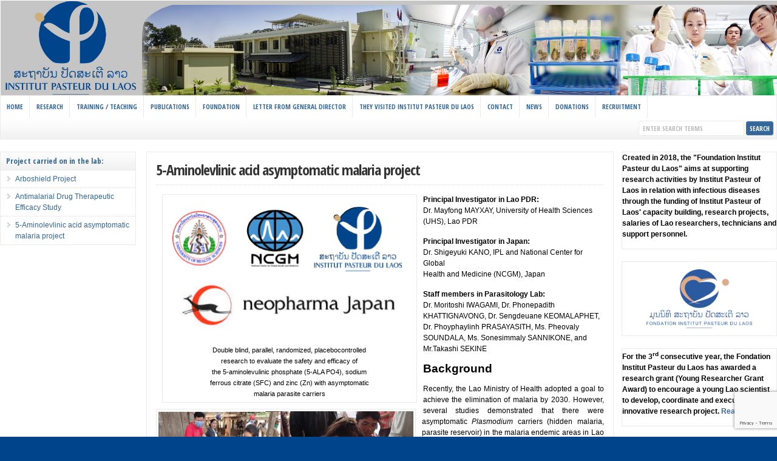

--- FILE ---
content_type: text/html; charset=UTF-8
request_url: https://www.pasteur.la/project-carried-on-in-the-lab-23/5-aminolevlinic-acid-asymptomatic-malaria-project/
body_size: 77462
content:
<!DOCTYPE html PUBLIC "-//W3C//DTD XHTML 1.0 Transitional//EN" "http://www.w3.org/TR/xhtml1/DTD/xhtml1-transitional.dtd">

<html xmlns="http://www.w3.org/1999/xhtml" lang="en-US">

<head profile="http://gmpg.org/xfn/11">

<meta http-equiv="X-UA-Compatible" content="IE=edge" />

<meta http-equiv="Content-Type" content="text/html; charset=UTF-8" />

<title>   5-Aminolevlinic acid asymptomatic malaria project  : Institut Pasteur du Laos</title>

<link rel="stylesheet" href="https://www.pasteur.la/wp-content/themes/wp-iplao/style.css" type="text/css" media="screen" />

<link rel="stylesheet" href="https://www.pasteur.la/wp-content/themes/wp-iplao/style-font.css" type="text/css" media="screen" />

	<!-- Responsive Design Resources -->
	<link rel="stylesheet" href="https://www.pasteur.la/wp-content/themes/wp-iplao/style-responsive.css" type="text/css" media="screen" />
	<meta name="viewport" content="width=device-width,initial-scale=1" />

<link rel="pingback" href="https://www.pasteur.la/xmlrpc.php" />

<meta name='robots' content='max-image-preview:large' />
<link rel='dns-prefetch' href='//www.pasteur.la' />
<link rel="alternate" type="application/rss+xml" title="Institut Pasteur du Laos &raquo; Feed" href="https://www.pasteur.la/feed/" />
<link rel="alternate" type="application/rss+xml" title="Institut Pasteur du Laos &raquo; Comments Feed" href="https://www.pasteur.la/comments/feed/" />
<link rel="alternate" title="oEmbed (JSON)" type="application/json+oembed" href="https://www.pasteur.la/wp-json/oembed/1.0/embed?url=https%3A%2F%2Fwww.pasteur.la%2Fproject-carried-on-in-the-lab-23%2F5-aminolevlinic-acid-asymptomatic-malaria-project%2F" />
<link rel="alternate" title="oEmbed (XML)" type="text/xml+oembed" href="https://www.pasteur.la/wp-json/oembed/1.0/embed?url=https%3A%2F%2Fwww.pasteur.la%2Fproject-carried-on-in-the-lab-23%2F5-aminolevlinic-acid-asymptomatic-malaria-project%2F&#038;format=xml" />
<style id='wp-img-auto-sizes-contain-inline-css' type='text/css'>
img:is([sizes=auto i],[sizes^="auto," i]){contain-intrinsic-size:3000px 1500px}
/*# sourceURL=wp-img-auto-sizes-contain-inline-css */
</style>
<link rel='stylesheet' id='hfe-widgets-style-css' href='https://www.pasteur.la/wp-content/plugins/header-footer-elementor/inc/widgets-css/frontend.css?ver=2.8.0' type='text/css' media='all' />
<link rel='stylesheet' id='wp-block-library-css' href='https://www.pasteur.la/wp-includes/css/dist/block-library/style.min.css?ver=f9404abd025ec6225de14c4ef7b016c9' type='text/css' media='all' />
<style id='classic-theme-styles-inline-css' type='text/css'>
/*! This file is auto-generated */
.wp-block-button__link{color:#fff;background-color:#32373c;border-radius:9999px;box-shadow:none;text-decoration:none;padding:calc(.667em + 2px) calc(1.333em + 2px);font-size:1.125em}.wp-block-file__button{background:#32373c;color:#fff;text-decoration:none}
/*# sourceURL=/wp-includes/css/classic-themes.min.css */
</style>
<style id='global-styles-inline-css' type='text/css'>
:root{--wp--preset--aspect-ratio--square: 1;--wp--preset--aspect-ratio--4-3: 4/3;--wp--preset--aspect-ratio--3-4: 3/4;--wp--preset--aspect-ratio--3-2: 3/2;--wp--preset--aspect-ratio--2-3: 2/3;--wp--preset--aspect-ratio--16-9: 16/9;--wp--preset--aspect-ratio--9-16: 9/16;--wp--preset--color--black: #000000;--wp--preset--color--cyan-bluish-gray: #abb8c3;--wp--preset--color--white: #ffffff;--wp--preset--color--pale-pink: #f78da7;--wp--preset--color--vivid-red: #cf2e2e;--wp--preset--color--luminous-vivid-orange: #ff6900;--wp--preset--color--luminous-vivid-amber: #fcb900;--wp--preset--color--light-green-cyan: #7bdcb5;--wp--preset--color--vivid-green-cyan: #00d084;--wp--preset--color--pale-cyan-blue: #8ed1fc;--wp--preset--color--vivid-cyan-blue: #0693e3;--wp--preset--color--vivid-purple: #9b51e0;--wp--preset--gradient--vivid-cyan-blue-to-vivid-purple: linear-gradient(135deg,rgb(6,147,227) 0%,rgb(155,81,224) 100%);--wp--preset--gradient--light-green-cyan-to-vivid-green-cyan: linear-gradient(135deg,rgb(122,220,180) 0%,rgb(0,208,130) 100%);--wp--preset--gradient--luminous-vivid-amber-to-luminous-vivid-orange: linear-gradient(135deg,rgb(252,185,0) 0%,rgb(255,105,0) 100%);--wp--preset--gradient--luminous-vivid-orange-to-vivid-red: linear-gradient(135deg,rgb(255,105,0) 0%,rgb(207,46,46) 100%);--wp--preset--gradient--very-light-gray-to-cyan-bluish-gray: linear-gradient(135deg,rgb(238,238,238) 0%,rgb(169,184,195) 100%);--wp--preset--gradient--cool-to-warm-spectrum: linear-gradient(135deg,rgb(74,234,220) 0%,rgb(151,120,209) 20%,rgb(207,42,186) 40%,rgb(238,44,130) 60%,rgb(251,105,98) 80%,rgb(254,248,76) 100%);--wp--preset--gradient--blush-light-purple: linear-gradient(135deg,rgb(255,206,236) 0%,rgb(152,150,240) 100%);--wp--preset--gradient--blush-bordeaux: linear-gradient(135deg,rgb(254,205,165) 0%,rgb(254,45,45) 50%,rgb(107,0,62) 100%);--wp--preset--gradient--luminous-dusk: linear-gradient(135deg,rgb(255,203,112) 0%,rgb(199,81,192) 50%,rgb(65,88,208) 100%);--wp--preset--gradient--pale-ocean: linear-gradient(135deg,rgb(255,245,203) 0%,rgb(182,227,212) 50%,rgb(51,167,181) 100%);--wp--preset--gradient--electric-grass: linear-gradient(135deg,rgb(202,248,128) 0%,rgb(113,206,126) 100%);--wp--preset--gradient--midnight: linear-gradient(135deg,rgb(2,3,129) 0%,rgb(40,116,252) 100%);--wp--preset--font-size--small: 13px;--wp--preset--font-size--medium: 20px;--wp--preset--font-size--large: 36px;--wp--preset--font-size--x-large: 42px;--wp--preset--spacing--20: 0.44rem;--wp--preset--spacing--30: 0.67rem;--wp--preset--spacing--40: 1rem;--wp--preset--spacing--50: 1.5rem;--wp--preset--spacing--60: 2.25rem;--wp--preset--spacing--70: 3.38rem;--wp--preset--spacing--80: 5.06rem;--wp--preset--shadow--natural: 6px 6px 9px rgba(0, 0, 0, 0.2);--wp--preset--shadow--deep: 12px 12px 50px rgba(0, 0, 0, 0.4);--wp--preset--shadow--sharp: 6px 6px 0px rgba(0, 0, 0, 0.2);--wp--preset--shadow--outlined: 6px 6px 0px -3px rgb(255, 255, 255), 6px 6px rgb(0, 0, 0);--wp--preset--shadow--crisp: 6px 6px 0px rgb(0, 0, 0);}:where(.is-layout-flex){gap: 0.5em;}:where(.is-layout-grid){gap: 0.5em;}body .is-layout-flex{display: flex;}.is-layout-flex{flex-wrap: wrap;align-items: center;}.is-layout-flex > :is(*, div){margin: 0;}body .is-layout-grid{display: grid;}.is-layout-grid > :is(*, div){margin: 0;}:where(.wp-block-columns.is-layout-flex){gap: 2em;}:where(.wp-block-columns.is-layout-grid){gap: 2em;}:where(.wp-block-post-template.is-layout-flex){gap: 1.25em;}:where(.wp-block-post-template.is-layout-grid){gap: 1.25em;}.has-black-color{color: var(--wp--preset--color--black) !important;}.has-cyan-bluish-gray-color{color: var(--wp--preset--color--cyan-bluish-gray) !important;}.has-white-color{color: var(--wp--preset--color--white) !important;}.has-pale-pink-color{color: var(--wp--preset--color--pale-pink) !important;}.has-vivid-red-color{color: var(--wp--preset--color--vivid-red) !important;}.has-luminous-vivid-orange-color{color: var(--wp--preset--color--luminous-vivid-orange) !important;}.has-luminous-vivid-amber-color{color: var(--wp--preset--color--luminous-vivid-amber) !important;}.has-light-green-cyan-color{color: var(--wp--preset--color--light-green-cyan) !important;}.has-vivid-green-cyan-color{color: var(--wp--preset--color--vivid-green-cyan) !important;}.has-pale-cyan-blue-color{color: var(--wp--preset--color--pale-cyan-blue) !important;}.has-vivid-cyan-blue-color{color: var(--wp--preset--color--vivid-cyan-blue) !important;}.has-vivid-purple-color{color: var(--wp--preset--color--vivid-purple) !important;}.has-black-background-color{background-color: var(--wp--preset--color--black) !important;}.has-cyan-bluish-gray-background-color{background-color: var(--wp--preset--color--cyan-bluish-gray) !important;}.has-white-background-color{background-color: var(--wp--preset--color--white) !important;}.has-pale-pink-background-color{background-color: var(--wp--preset--color--pale-pink) !important;}.has-vivid-red-background-color{background-color: var(--wp--preset--color--vivid-red) !important;}.has-luminous-vivid-orange-background-color{background-color: var(--wp--preset--color--luminous-vivid-orange) !important;}.has-luminous-vivid-amber-background-color{background-color: var(--wp--preset--color--luminous-vivid-amber) !important;}.has-light-green-cyan-background-color{background-color: var(--wp--preset--color--light-green-cyan) !important;}.has-vivid-green-cyan-background-color{background-color: var(--wp--preset--color--vivid-green-cyan) !important;}.has-pale-cyan-blue-background-color{background-color: var(--wp--preset--color--pale-cyan-blue) !important;}.has-vivid-cyan-blue-background-color{background-color: var(--wp--preset--color--vivid-cyan-blue) !important;}.has-vivid-purple-background-color{background-color: var(--wp--preset--color--vivid-purple) !important;}.has-black-border-color{border-color: var(--wp--preset--color--black) !important;}.has-cyan-bluish-gray-border-color{border-color: var(--wp--preset--color--cyan-bluish-gray) !important;}.has-white-border-color{border-color: var(--wp--preset--color--white) !important;}.has-pale-pink-border-color{border-color: var(--wp--preset--color--pale-pink) !important;}.has-vivid-red-border-color{border-color: var(--wp--preset--color--vivid-red) !important;}.has-luminous-vivid-orange-border-color{border-color: var(--wp--preset--color--luminous-vivid-orange) !important;}.has-luminous-vivid-amber-border-color{border-color: var(--wp--preset--color--luminous-vivid-amber) !important;}.has-light-green-cyan-border-color{border-color: var(--wp--preset--color--light-green-cyan) !important;}.has-vivid-green-cyan-border-color{border-color: var(--wp--preset--color--vivid-green-cyan) !important;}.has-pale-cyan-blue-border-color{border-color: var(--wp--preset--color--pale-cyan-blue) !important;}.has-vivid-cyan-blue-border-color{border-color: var(--wp--preset--color--vivid-cyan-blue) !important;}.has-vivid-purple-border-color{border-color: var(--wp--preset--color--vivid-purple) !important;}.has-vivid-cyan-blue-to-vivid-purple-gradient-background{background: var(--wp--preset--gradient--vivid-cyan-blue-to-vivid-purple) !important;}.has-light-green-cyan-to-vivid-green-cyan-gradient-background{background: var(--wp--preset--gradient--light-green-cyan-to-vivid-green-cyan) !important;}.has-luminous-vivid-amber-to-luminous-vivid-orange-gradient-background{background: var(--wp--preset--gradient--luminous-vivid-amber-to-luminous-vivid-orange) !important;}.has-luminous-vivid-orange-to-vivid-red-gradient-background{background: var(--wp--preset--gradient--luminous-vivid-orange-to-vivid-red) !important;}.has-very-light-gray-to-cyan-bluish-gray-gradient-background{background: var(--wp--preset--gradient--very-light-gray-to-cyan-bluish-gray) !important;}.has-cool-to-warm-spectrum-gradient-background{background: var(--wp--preset--gradient--cool-to-warm-spectrum) !important;}.has-blush-light-purple-gradient-background{background: var(--wp--preset--gradient--blush-light-purple) !important;}.has-blush-bordeaux-gradient-background{background: var(--wp--preset--gradient--blush-bordeaux) !important;}.has-luminous-dusk-gradient-background{background: var(--wp--preset--gradient--luminous-dusk) !important;}.has-pale-ocean-gradient-background{background: var(--wp--preset--gradient--pale-ocean) !important;}.has-electric-grass-gradient-background{background: var(--wp--preset--gradient--electric-grass) !important;}.has-midnight-gradient-background{background: var(--wp--preset--gradient--midnight) !important;}.has-small-font-size{font-size: var(--wp--preset--font-size--small) !important;}.has-medium-font-size{font-size: var(--wp--preset--font-size--medium) !important;}.has-large-font-size{font-size: var(--wp--preset--font-size--large) !important;}.has-x-large-font-size{font-size: var(--wp--preset--font-size--x-large) !important;}
:where(.wp-block-post-template.is-layout-flex){gap: 1.25em;}:where(.wp-block-post-template.is-layout-grid){gap: 1.25em;}
:where(.wp-block-term-template.is-layout-flex){gap: 1.25em;}:where(.wp-block-term-template.is-layout-grid){gap: 1.25em;}
:where(.wp-block-columns.is-layout-flex){gap: 2em;}:where(.wp-block-columns.is-layout-grid){gap: 2em;}
:root :where(.wp-block-pullquote){font-size: 1.5em;line-height: 1.6;}
/*# sourceURL=global-styles-inline-css */
</style>
<link rel='stylesheet' id='contact-form-7-css' href='https://www.pasteur.la/wp-content/plugins/contact-form-7/includes/css/styles.css?ver=6.1.4' type='text/css' media='all' />
<link rel='stylesheet' id='intelliwidget-css' href='https://www.pasteur.la/wp-content/plugins/intelliwidget-per-page-featured-posts-and-menus/templates/intelliwidget.css?ver=2.3.9.2' type='text/css' media='all' />
<link rel='stylesheet' id='wp-parallax-content-slider-css-css' href='https://www.pasteur.la/wp-content/plugins/wp-parallax-content-slider/css/style.css?ver=f9404abd025ec6225de14c4ef7b016c9' type='text/css' media='all' />
<link rel='stylesheet' id='osm-map-css-css' href='https://www.pasteur.la/wp-content/plugins/osm/css/osm_map.css?ver=f9404abd025ec6225de14c4ef7b016c9' type='text/css' media='all' />
<link rel='stylesheet' id='osm-ol3-css-css' href='https://www.pasteur.la/wp-content/plugins/osm/js/OL/7.1.0/ol.css?ver=f9404abd025ec6225de14c4ef7b016c9' type='text/css' media='all' />
<link rel='stylesheet' id='osm-ol3-ext-css-css' href='https://www.pasteur.la/wp-content/plugins/osm/css/osm_map_v3.css?ver=f9404abd025ec6225de14c4ef7b016c9' type='text/css' media='all' />
<link rel='stylesheet' id='eeb-css-frontend-css' href='https://www.pasteur.la/wp-content/plugins/email-encoder-bundle/assets/css/style.css?ver=54d4eedc552c499c4a8d6b89c23d3df1' type='text/css' media='all' />
<link rel='stylesheet' id='hfe-style-css' href='https://www.pasteur.la/wp-content/plugins/header-footer-elementor/assets/css/header-footer-elementor.css?ver=2.8.0' type='text/css' media='all' />
<link rel='stylesheet' id='elementor-frontend-css' href='https://www.pasteur.la/wp-content/plugins/elementor/assets/css/frontend.min.css?ver=3.34.1' type='text/css' media='all' />
<link rel='stylesheet' id='elementor-post-6545-css' href='https://www.pasteur.la/wp-content/uploads/elementor/css/post-6545.css?ver=1767837126' type='text/css' media='all' />
<link rel='stylesheet' id='swifty-img-widget-widget-styles-css' href='https://www.pasteur.la/wp-content/plugins/swifty-image-widget/css/widget.css?ver=f9404abd025ec6225de14c4ef7b016c9' type='text/css' media='all' />
<link rel='stylesheet' id='hfe-elementor-icons-css' href='https://www.pasteur.la/wp-content/plugins/elementor/assets/lib/eicons/css/elementor-icons.min.css?ver=5.34.0' type='text/css' media='all' />
<link rel='stylesheet' id='hfe-icons-list-css' href='https://www.pasteur.la/wp-content/plugins/elementor/assets/css/widget-icon-list.min.css?ver=3.24.3' type='text/css' media='all' />
<link rel='stylesheet' id='hfe-social-icons-css' href='https://www.pasteur.la/wp-content/plugins/elementor/assets/css/widget-social-icons.min.css?ver=3.24.0' type='text/css' media='all' />
<link rel='stylesheet' id='hfe-social-share-icons-brands-css' href='https://www.pasteur.la/wp-content/plugins/elementor/assets/lib/font-awesome/css/brands.css?ver=5.15.3' type='text/css' media='all' />
<link rel='stylesheet' id='hfe-social-share-icons-fontawesome-css' href='https://www.pasteur.la/wp-content/plugins/elementor/assets/lib/font-awesome/css/fontawesome.css?ver=5.15.3' type='text/css' media='all' />
<link rel='stylesheet' id='hfe-nav-menu-icons-css' href='https://www.pasteur.la/wp-content/plugins/elementor/assets/lib/font-awesome/css/solid.css?ver=5.15.3' type='text/css' media='all' />
<link rel='stylesheet' id='elementor-gf-local-roboto-css' href='https://www.pasteur.la/wp-content/uploads/elementor/google-fonts/css/roboto.css?ver=1746784324' type='text/css' media='all' />
<link rel='stylesheet' id='elementor-gf-local-robotoslab-css' href='https://www.pasteur.la/wp-content/uploads/elementor/google-fonts/css/robotoslab.css?ver=1746784328' type='text/css' media='all' />
<script type="text/javascript" src="https://www.pasteur.la/wp-includes/js/jquery/jquery.min.js?ver=3.7.1" id="jquery-core-js"></script>
<script type="text/javascript" src="https://www.pasteur.la/wp-includes/js/jquery/jquery-migrate.min.js?ver=3.4.1" id="jquery-migrate-js"></script>
<script type="text/javascript" id="jquery-js-after">
/* <![CDATA[ */
!function($){"use strict";$(document).ready(function(){$(this).scrollTop()>100&&$(".hfe-scroll-to-top-wrap").removeClass("hfe-scroll-to-top-hide"),$(window).scroll(function(){$(this).scrollTop()<100?$(".hfe-scroll-to-top-wrap").fadeOut(300):$(".hfe-scroll-to-top-wrap").fadeIn(300)}),$(".hfe-scroll-to-top-wrap").on("click",function(){$("html, body").animate({scrollTop:0},300);return!1})})}(jQuery);
!function($){'use strict';$(document).ready(function(){var bar=$('.hfe-reading-progress-bar');if(!bar.length)return;$(window).on('scroll',function(){var s=$(window).scrollTop(),d=$(document).height()-$(window).height(),p=d? s/d*100:0;bar.css('width',p+'%')});});}(jQuery);
//# sourceURL=jquery-js-after
/* ]]> */
</script>
<script type="text/javascript" src="https://www.pasteur.la/wp-content/plugins/graceful-email-obfuscation/geo-spam-prevention.js?ver=0.1" id="geo-spam-prevention-js"></script>
<script type="text/javascript" src="https://www.pasteur.la/wp-content/plugins/osm/js/OL/2.13.1/OpenLayers.js?ver=f9404abd025ec6225de14c4ef7b016c9" id="osm-ol-library-js"></script>
<script type="text/javascript" src="https://www.pasteur.la/wp-content/plugins/osm/js/OSM/openlayers/OpenStreetMap.js?ver=f9404abd025ec6225de14c4ef7b016c9" id="osm-osm-library-js"></script>
<script type="text/javascript" src="https://www.pasteur.la/wp-content/plugins/osm/js/OSeaM/harbours.js?ver=f9404abd025ec6225de14c4ef7b016c9" id="osm-harbours-library-js"></script>
<script type="text/javascript" src="https://www.pasteur.la/wp-content/plugins/osm/js/OSeaM/map_utils.js?ver=f9404abd025ec6225de14c4ef7b016c9" id="osm-map-utils-library-js"></script>
<script type="text/javascript" src="https://www.pasteur.la/wp-content/plugins/osm/js/OSeaM/utilities.js?ver=f9404abd025ec6225de14c4ef7b016c9" id="osm-utilities-library-js"></script>
<script type="text/javascript" src="https://www.pasteur.la/wp-content/plugins/osm/js/osm-plugin-lib.js?ver=f9404abd025ec6225de14c4ef7b016c9" id="OsmScript-js"></script>
<script type="text/javascript" src="https://www.pasteur.la/wp-content/plugins/osm/js/polyfill/v2/polyfill.min.js?features=requestAnimationFrame%2CElement.prototype.classList%2CURL&amp;ver=6.9" id="osm-polyfill-js"></script>
<script type="text/javascript" src="https://www.pasteur.la/wp-content/plugins/osm/js/OL/7.1.0/ol.js?ver=f9404abd025ec6225de14c4ef7b016c9" id="osm-ol3-library-js"></script>
<script type="text/javascript" src="https://www.pasteur.la/wp-content/plugins/osm/js/osm-v3-plugin-lib.js?ver=f9404abd025ec6225de14c4ef7b016c9" id="osm-ol3-ext-library-js"></script>
<script type="text/javascript" src="https://www.pasteur.la/wp-content/plugins/osm/js/osm-metabox-events.js?ver=f9404abd025ec6225de14c4ef7b016c9" id="osm-ol3-metabox-events-js"></script>
<script type="text/javascript" src="https://www.pasteur.la/wp-content/plugins/osm/js/osm-startup-lib.js?ver=f9404abd025ec6225de14c4ef7b016c9" id="osm-map-startup-js"></script>
<script type="text/javascript" src="https://www.pasteur.la/wp-content/plugins/email-encoder-bundle/assets/js/custom.js?ver=2c542c9989f589cd5318f5cef6a9ecd7" id="eeb-js-frontend-js"></script>
<script type="text/javascript" src="https://www.pasteur.la/wp-content/plugins/wp-image-zoooom/assets/js/jquery.image_zoom.min.js?ver=1.60" id="image_zoooom-js" defer="defer" data-wp-strategy="defer" fetchpriority="low"></script>
<script type="text/javascript" id="image_zoooom-init-js-extra">
/* <![CDATA[ */
var IZ = {"options":{"lensShape":"square","lensSize":200,"lensBorderSize":1,"lensBorderColour":"#ffffff","borderRadius":0,"cursor":"default","zoomWindowWidth":400,"zoomWindowHeight":360,"zoomWindowOffsetx":10,"borderSize":1,"borderColour":"#888888","zoomWindowShadow":4,"lensFadeIn":500,"lensFadeOut":500,"zoomWindowFadeIn":500,"zoomWindowFadeOut":500,"easingAmount":12,"tint":"true","tintColour":"#ffffff","tintOpacity":0.1},"with_woocommerce":"0","exchange_thumbnails":"1","enable_mobile":"0","woo_categories":"0","woo_slider":"0","enable_surecart":"0"};
//# sourceURL=image_zoooom-init-js-extra
/* ]]> */
</script>
<script type="text/javascript" src="https://www.pasteur.la/wp-content/plugins/wp-image-zoooom/assets/js/image_zoom-init.js?ver=1.60" id="image_zoooom-init-js" defer="defer" data-wp-strategy="defer" fetchpriority="low"></script>
<script type="text/javascript" src="https://www.pasteur.la/wp-content/themes/wp-iplao/js/external.js?ver=f9404abd025ec6225de14c4ef7b016c9" id="external-js"></script>
<script type="text/javascript" src="https://www.pasteur.la/wp-content/themes/wp-iplao/js/suckerfish.js?ver=f9404abd025ec6225de14c4ef7b016c9" id="suckerfish-js"></script>
<script type="text/javascript" src="https://www.pasteur.la/wp-content/themes/wp-iplao/js/suckerfish-cat.js?ver=f9404abd025ec6225de14c4ef7b016c9" id="suckerfish-cat-js"></script>
<script type="text/javascript" src="https://www.pasteur.la/wp-content/themes/wp-iplao/js/jquery.mobilemenu.js?ver=f9404abd025ec6225de14c4ef7b016c9" id="mobilmenu-js"></script>
<link rel="https://api.w.org/" href="https://www.pasteur.la/wp-json/" /><link rel="alternate" title="JSON" type="application/json" href="https://www.pasteur.la/wp-json/wp/v2/pages/4692" /><link rel="EditURI" type="application/rsd+xml" title="RSD" href="https://www.pasteur.la/xmlrpc.php?rsd" />
<link rel="canonical" href="https://www.pasteur.la/project-carried-on-in-the-lab-23/5-aminolevlinic-acid-asymptomatic-malaria-project/" />
<script type="text/javascript"> 

/**  all layers have to be in this global array - in further process each map will have something like vectorM[map_ol3js_n][layer_n] */
var vectorM = [[]];


/** put translations from PHP/mo to JavaScript */
var translations = [];

/** global GET-Parameters */
var HTTP_GET_VARS = [];

</script><!-- OSM plugin V6.1.9: did not add geo meta tags. --> 
<!-- Analytics by WP Statistics - https://wp-statistics.com -->

<!-- Alternate Stylesheet -->
<link href="https://www.pasteur.la/wp-content/themes/wp-iplao/styles/default.css" rel="stylesheet" type="text/css" />

<!-- Custom Styles from Theme Setting Page -->
<style type="text/css">
body {background-color:#00458c;color:#000000;}
#sitetitle .title,#sitetitle .description {float:none;text-indent:-999em;position:absolute;display:none;left:-999em;}
#footer {background:#cfae78;color:#27469c;}
#footer a, #footer a:link, #footer a:visited {color:#185cb5;}
</style>

<!-- Styles from custom.css -->
<link href="https://www.pasteur.la/wp-content/themes/wp-iplao/custom.css" rel="stylesheet" type="text/css" />

	<!-- MobileMenu JS -->
	<script type="text/javascript">
		jQuery(function () {
			jQuery('.nav').mobileMenu({ defaultText: 'Navigate to ...' });
			jQuery('.catnav').mobileMenu({ defaultText: 'Navigate to ... ', className: 'select-menu-catnav' });
		});
	</script>

	<!-- Media Queries Script for IE8 and Older -->
	<!--[if lt IE 9]>
		<script type="text/javascript" src="https://css3-mediaqueries-js.googlecode.com/svn/trunk/css3-mediaqueries.js"></script>
	<![endif]-->
<meta name="generator" content="Elementor 3.34.1; features: e_font_icon_svg, additional_custom_breakpoints; settings: css_print_method-external, google_font-enabled, font_display-swap">
			<style>
				.e-con.e-parent:nth-of-type(n+4):not(.e-lazyloaded):not(.e-no-lazyload),
				.e-con.e-parent:nth-of-type(n+4):not(.e-lazyloaded):not(.e-no-lazyload) * {
					background-image: none !important;
				}
				@media screen and (max-height: 1024px) {
					.e-con.e-parent:nth-of-type(n+3):not(.e-lazyloaded):not(.e-no-lazyload),
					.e-con.e-parent:nth-of-type(n+3):not(.e-lazyloaded):not(.e-no-lazyload) * {
						background-image: none !important;
					}
				}
				@media screen and (max-height: 640px) {
					.e-con.e-parent:nth-of-type(n+2):not(.e-lazyloaded):not(.e-no-lazyload),
					.e-con.e-parent:nth-of-type(n+2):not(.e-lazyloaded):not(.e-no-lazyload) * {
						background-image: none !important;
					}
				}
			</style>
			<style type="text/css">img.zoooom,.zoooom img{padding:0!important;}.dialog-lightbox-widget-content[style] { top: 0 !important; left: 0 !important;}body.elementor-editor-active .zoooom::before { content: "\f179     Zoom applied to the image. Check on the frontend"; position: absolute; margin-top: 12px; text-align: right; background-color: white; line-height: 1.4em; left: 5%; padding: 0 10px 6px; font-family: dashicons; font-size: 0.9em; font-style: italic; z-index: 20; }</style><script type="text/javascript"></script>

</head>

<body data-rsssl=1 class="wp-singular page-template-default page page-id-4692 page-child parent-pageid-4746 wp-theme-wp-iplao eio-default ehf-template-wp-iplao ehf-stylesheet-wp-iplao esm-default sn-c-sw elementor-default elementor-kit-6545">

<div class="outer-wrap">

	
	<div id="wrap">

		<div id="header">
			<div id="head-content" class="clearfix">
									<div id="logo">
						<a href="https://www.pasteur.la" title="Institut Pasteur du Laos"><img src="https://www.pasteur.la/wp-content/uploads/2013/08/header-research.png" alt="Institut Pasteur du Laos" /></a>
					</div>
											</div>
		</div>


					<div id="catnav">
				<ul class="catnav clearfix">
					<li id="menu-item-6" class="menu-item menu-item-type-custom menu-item-object-custom menu-item-home menu-item-has-children menu-item-6"><a href="https://www.pasteur.la">Home</a>
<ul class="sub-menu">
	<li id="menu-item-1044" class="menu-item menu-item-type-post_type menu-item-object-page menu-item-home menu-item-1044"><a href="https://www.pasteur.la/">What is IPL?</a></li>
	<li id="menu-item-1045" class="menu-item menu-item-type-post_type menu-item-object-page menu-item-1045"><a href="https://www.pasteur.la/ipl/why-an-ip-in-lao-pdr/">Why an Institut Pasteur in Lao PDR?</a></li>
	<li id="menu-item-1046" class="menu-item menu-item-type-post_type menu-item-object-page menu-item-1046"><a href="https://www.pasteur.la/ipl/main-organigram/">Main organigram</a></li>
	<li id="menu-item-1047" class="menu-item menu-item-type-post_type menu-item-object-page menu-item-1047"><a href="https://www.pasteur.la/ipl/board-of-directors/">Board of directors</a></li>
	<li id="menu-item-1048" class="menu-item menu-item-type-post_type menu-item-object-page menu-item-1048"><a href="https://www.pasteur.la/ipl/scientific-advisory-board/">Scientific advisory Board</a></li>
	<li id="menu-item-1049" class="menu-item menu-item-type-post_type menu-item-object-page menu-item-1049"><a href="https://www.pasteur.la/ipl/team/">Team</a></li>
	<li id="menu-item-1050" class="menu-item menu-item-type-post_type menu-item-object-page menu-item-1050"><a href="https://www.pasteur.la/ipl/founding-documents/">Founding documents</a></li>
	<li id="menu-item-1051" class="menu-item menu-item-type-post_type menu-item-object-page menu-item-1051"><a href="https://www.pasteur.la/ipl/key-figures/">Key figures</a></li>
	<li id="menu-item-1265" class="menu-item menu-item-type-post_type menu-item-object-page menu-item-1265"><a href="https://www.pasteur.la/ipl/annual-report/">Annual report</a></li>
</ul>
</li>
<li id="menu-item-801" class="xl-list navmenu menu-item menu-item-type-custom menu-item-object-custom menu-item-has-children menu-item-801"><a>Research</a>
<ul class="sub-menu">
	<li id="menu-item-4736" class="menu-item menu-item-type-post_type menu-item-object-page menu-item-4736"><a href="https://www.pasteur.la/general-statement/">General statement</a></li>
	<li id="menu-item-6439" class="menu-item menu-item-type-post_type menu-item-object-page menu-item-6439"><a href="https://www.pasteur.la/activities/virology-and-pathogen-discovery-2024/">Virology and pathogen discovery</a></li>
	<li id="menu-item-5882" class="menu-item menu-item-type-post_type menu-item-object-page menu-item-5882"><a href="https://www.pasteur.la/activities-6/medical-virology-and-rabies-group-laboratory/">Medical Virology and Rabies group</a></li>
	<li id="menu-item-6444" class="menu-item menu-item-type-post_type menu-item-object-page menu-item-6444"><a href="https://www.pasteur.la/activities-2/medical-entomology-biology-of-disease-vectors-2024/">Medical Entomology &#038; Biology of Disease Vectors</a></li>
	<li id="menu-item-6447" class="menu-item menu-item-type-post_type menu-item-object-page menu-item-6447"><a href="https://www.pasteur.la/activities-3/lao-lux-lab-vaccine-preventable-diseases-2024/">Lao – Lux lab / Vaccine preventable diseases</a></li>
	<li id="menu-item-6451" class="menu-item menu-item-type-post_type menu-item-object-page menu-item-6451"><a href="https://www.pasteur.la/activities-4/lao-japan-lab-parasitology-2024/">Lao – Japan lab / Parasitology</a></li>
	<li id="menu-item-3664" class="menu-item menu-item-type-post_type menu-item-object-page menu-item-3664"><a href="https://www.pasteur.la/arboshield/">ARBOSHIELD</a></li>
	<li id="menu-item-3665" class="menu-item menu-item-type-post_type menu-item-object-page menu-item-3665"><a href="https://www.pasteur.la/epidemiology/">Epidemiology</a></li>
</ul>
</li>
<li id="menu-item-39" class="menu-item menu-item-type-post_type menu-item-object-page menu-item-has-children menu-item-39"><a href="https://www.pasteur.la/trainingteaching/">Training / Teaching</a>
<ul class="sub-menu">
	<li id="menu-item-3675" class="menu-item menu-item-type-post_type menu-item-object-page menu-item-3675"><a href="https://www.pasteur.la/international-course/">International course</a></li>
	<li id="menu-item-3652" class="menu-item menu-item-type-post_type menu-item-object-page menu-item-3652"><a href="https://www.pasteur.la/training-teaching/">Training activity</a></li>
	<li id="menu-item-1283" class="menu-item menu-item-type-post_type menu-item-object-page menu-item-1283"><a href="https://www.pasteur.la/trainingteaching/intensive-training-courseworkshop-on-the-taxonomy-and-identification-of-mosquitoes-ticks-and-sandflies-from-lao-pdr/">Intensive Training Course/Workshop on the Taxonomy and Identification of Mosquitoes, Ticks and Sandflies from Lao PDR</a></li>
	<li id="menu-item-1284" class="menu-item menu-item-type-post_type menu-item-object-page menu-item-1284"><a href="https://www.pasteur.la/trainingteaching/regional-workshop/">Regional workshop</a></li>
	<li id="menu-item-1037" class="menu-item menu-item-type-post_type menu-item-object-page menu-item-1037"><a href="https://www.pasteur.la/trainingteaching/training-center/">Training center</a></li>
	<li id="menu-item-363" class="menu-item menu-item-type-post_type menu-item-object-page menu-item-363"><a href="https://www.pasteur.la/contributors/">Contributors</a></li>
</ul>
</li>
<li id="menu-item-453" class="menu-item menu-item-type-post_type menu-item-object-page menu-item-453"><a href="https://www.pasteur.la/publications/">Publications</a></li>
<li id="menu-item-3855" class="menu-item menu-item-type-post_type menu-item-object-page menu-item-3855"><a href="https://www.pasteur.la/foundation/">Foundation</a></li>
<li id="menu-item-5910" class="menu-item menu-item-type-post_type menu-item-object-page menu-item-5910"><a href="https://www.pasteur.la/letter-from-dr-philippe-buchy-general-director/">Letter from General Director</a></li>
<li id="menu-item-6531" class="menu-item menu-item-type-post_type menu-item-object-page menu-item-6531"><a href="https://www.pasteur.la/visitors/they-visited-institut-pasteur-du-laos-recently/">They visited Institut Pasteur du Laos</a></li>
<li id="menu-item-377" class="menu-item menu-item-type-post_type menu-item-object-page menu-item-377"><a href="https://www.pasteur.la/contact/">Contact</a></li>
<li id="menu-item-1322" class="menu-item menu-item-type-post_type menu-item-object-page menu-item-1322"><a href="https://www.pasteur.la/news/">News</a></li>
<li id="menu-item-766" class="menu-item menu-item-type-post_type menu-item-object-page menu-item-766"><a href="https://www.pasteur.la/donations/">Donations</a></li>
<li id="menu-item-5521" class="menu-item menu-item-type-post_type menu-item-object-page menu-item-5521"><a href="https://www.pasteur.la/job-vacancy-announcement/">RECRUITMENT</a></li>
					<li class="search"><form id="searchform" method="get" action="https://www.pasteur.la/" ><input type="text" value="Enter Search Terms" onfocus="if (this.value == 'Enter Search Terms') {this.value = '';}" onblur="if (this.value == '') {this.value = 'Enter Search Terms';}" size="18" maxlength="50" name="s" id="searchfield" /><input type="submit" value="search" id="submitbutton" /></form>
</li>
				</ul>
			</div>
		
		

		<div id="page" class="clearfix">

			<div class="page-border clearfix">


				<div id="contentleft" class="clearfix">


					<div id="content" class="clearfix">

						
						

						<div class="post clearfix" id="post-main-4692">

							<div class="entry">

								<h1 class="page-title">5-Aminolevlinic acid asymptomatic malaria project</h1>

								<div id="attachment_4693" style="width: 418px" class="wp-caption alignleft"><img fetchpriority="high" decoding="async" aria-describedby="caption-attachment-4693" class="size-full wp-image-4693" src="https://www.pasteur.la/wp-content/uploads/2021/02/2021-plogolaojap.png" alt="" width="408" height="238" /><p id="caption-attachment-4693" class="wp-caption-text">Double blind, parallel, randomized, placebocontrolled<br />research to evaluate the safety and efficacy of<br />the 5-aminolevulinic phosphate (5-ALA PO4), sodium<br />ferrous citrate (SFC) and zinc (Zn) with asymptomatic<br />malaria parasite carriers</p></div>
<p><img decoding="async" class=" wp-image-4694 alignleft" src="https://www.pasteur.la/wp-content/uploads/2021/02/2021-pnoknoy.png" alt="" width="420" height="165" /></p>
<p><strong>Principal Investigator in Lao PDR:</strong><br />
Dr. Mayfong MAYXAY, University of Health Sciences<br />
(UHS), Lao PDR</p>
<p><strong>Principal Investigator in Japan:</strong><br />
Dr. Shigeyuki KANO, IPL and National Center for Global<br />
Health and Medicine (NCGM), Japan</p>
<p><strong>Staff members in Parasitology Lab:</strong><br />
Dr. Moritoshi IWAGAMI, Dr. Phonepadith<br />
KHATTIGNAVONG, Dr. Sengdeuane KEOMALAPHET, Dr. Phoyphaylinh PRASAYASITH, Ms. Pheovaly SOUNDALA, Ms. Sonesimmaly SANNIKONE, and Mr.Takashi SEKINE</p>
<p><span style="font-size: 14pt;"><strong>Background</strong></span></p>
<p style="text-align: justify;">Recently, the Lao Ministry of Health adopted a goal to achieve the elimination of malaria by 2030. However, several studies demonstrated that there were asymptomatic <em>Plasmodium</em> carriers (hidden malaria, parasite reservoir) in the malaria endemic areas in Lao PDR [1-3]. Most of them were adult population who had histories of malaria episodes and were engaged on forest related occupations [1]. Some studies also suggested that asymptomatic Plasmodium carriers can be a reservoir for transmission of malaria by<em> Anopheles</em> mosquitos. However, such people will never take any antimalarial medicines until they become symptomatic. In addition, most asymptomatic <em>Plasmodium</em> infections cannot be detected by standard diagnostic methods (microscopy and RDT) that are available in the endemic areas. The current malaria control and elimination strategy in Lao PDR is targeting only symptomatic malaria patients. Therefore, to accelerate the elimination of malaria in Lao PDR, a new effective strategy for targeting asymptomatic <em>Plasmodium</em> carriers is urgently needed in the endemic areas.</p>
<p style="text-align: justify;">5-aminolevulinic acid (5-ALA) which is produced by neopharma Japan Co., Ltd. as a health food supplement and commercially available in Japan, Philippines, Vietnam and UAE, is a natural precursor of heme in all animals. It is a non-protein amino acid synthesized in mitochondria and through the activity of cytochrome c oxidase is involved in the electron transport chain. It was found in pre-clinical studies that sodium ferrous citrate (SFC) ) enhanced<em> P. falciparum</em>-killing potency of 5-ALA and significantly inhibited the parasite growth both in vitro and in vivo [4,5]. These novel findings may lead us to develop a new functional health supplement containing antimalarial activity using 5-ALA. In addition, 5-ALA is being sold as a health food supplement, which has the functional claim “5-ALA supports to bring higher fasting blood glucose levels closer to normal” in Japan [6,7].</p>
<p style="text-align: justify;">In this study, we will evaluate the acceptability, safety and efficacy of 5-ALA phosphate (PO4) with SFC and Zn for asymptomatic <em>Plasmodium</em> carriers in malaria endemic villages, Nong and Sepon districts, Savannakhet province, Lao PDR for one year. The efficacy of 5-ALA PO4 to <em>Plasmodium</em> infection will be examined by reduction of<em> Plasmodiu</em>m DNA positivity rate by PCR, compering to that of Placebo group (only SFC and Zn). Since Zn deficiency is also a serious health problem in Lao PDR, participants of this study will take Zn as well to enhance a benefit for the study participants. In addition, to evaluate the efficacy of 5-ALA PO4 to <em>Plasmodium</em> infection, we will also evaluate the level of HbA1c, which is one of the markers of type 2 diabetes. It is also reported that type 2 diabetes increases the risk for malaria infection [8]. Expected outcomes will contribute to malaria elimination as well as type 2 diabetes control in Lao PDR.</p>
<p><span style="font-size: 14pt;"><strong>Objectives</strong></span></p>
<p>+To assess the influence of 5-ALA PO4, SFC and Zn to <em>Plasmodium</em> (<em>Plasmodium</em> DNA detected by PCR) in asymptomatic <em>Plasmodium</em> carriers.<br />
+To assess the acceptability and safety of 5-ALA PO4 among Lao villagers who carry malaria parasites without symptoms as detected by PCR.<br />
+To investigate the HbA1c level in asymptomatic malaria parasite carriers after administrations of 5-ALA PO4, SFC and Zn for daily usage.</p>
<p><strong>The study period of the project</strong><br />
Two years (October 2019- September 2021)</p>
<p><span style="font-size: 14pt;"><strong>Ethical approval</strong></span></p>
<p style="text-align: justify;">This study proposal was reviewed and approved by the Ethics Committee (No. 187), University of Health Sciences, Ministry of Health, Lao PDR on 26th June 2019 and the Institutional Review Board for Clinical Research (No. NCGM-G-003300-00), National Center for Global Health and Medicine (NCGM), Japan on 27th September 2019. Permission of importation of 5-ALA PO4 (No. 9330) was also obtained from the Department of Food and Drug, Ministry of Health, Lao PDR on 20th September 2019.</p>
<p><span style="font-size: 14pt;"><strong>Methodology</strong></span></p>
<p style="text-align: justify;">After having provided informed consent, potential participants (age: 18-65 years old) will be enrolled into a screening during which all inclusion/exclusion criteria, including laboratory assessments, will be checked for eligibility. Those who had any signs and symptoms of malaria, malaria RDT positive, and pregnant ladies were excluded from the screening. PCR screening for detecting <em>Plasmodium</em> infection will be performed at IPL and NCGM. If full eligibility is confirmed, the participants will be randomized to three arms: Arm 1: 5-ALA PO4 25 mg/day + SFC 28.7 mg + Zinc 10 mg (12 months), Arm 2: Placebo + SFC 28.7 mg + Zinc 10 mg (3, 6 or 9 months*) and then 5-ALA PO4 25 mg/day + SFC 28.7 mg + Zinc 10 mg (3, 6 or 9 months) or Arm 3: SFC 28.7 mg + Zinc 10 mg (12 months). Interim Analysis will be carried out at 3, 6, or 9 months.</p>
<p style="text-align: justify;">*When the statistical difference of<em> Plasmodium</em> DNA positivity rate between Arm 1 and Arm 2 is observed at 3 months, Arm 2 participants will take 5-ALA PO4 25 mg/day + SFC 28.7 mg + Zinc 10 mg from 3 months through the end of the study period. If no statistical difference between the 2 groups is observed at 3 months and the statistical difference is observed at 6 months, Arm 2 participants will take 5-ALA PO4 25 mg/day + SFC 28.7 mg + Zinc 10 mg from 6 months through the end of the study period. If no statistical difference between the 2 groups is observed at 6 months and the statistical difference is observed at 9 months, Arm 2 participants will take 5-ALA PO4 25 mg/day + SFC 28.7 mg + Zinc 10 mg from 9 months through the end of the study period. If no statistical difference between the 2 groups is observed at 9 months, Arm 2 participants will take only SFC 28.7 mg + Zinc 10 mg for 12 months (entire study period).</p>
<p style="text-align: justify;">Clearance of<em> Plasmodium</em> DNA [Time Frame: 1, 2, 3, 6, 9 and 12 months] Defined as the positive rate of blood-stage of<em> Plasmodium</em> among participants confirmed by PCR and HbA1c defined as the actual value from blood confirmed by handy HbA1c monitoring device (A1C Now®, PTS Diagnostic, USA). Blood samples (maximum 800μL per sampling) will be collected using lancet or syringe and needle and preserved on filter paper. Follow up survey will be conducted 2 months later at the end of the administration of 5-ALA PO4 or Placebo. In the follow-up survey, a blood sample will be collected and examined by PCR for checking<em> Plasmodium</em> DNA.</p>
<p><span style="font-size: 14pt;"><strong>Screening of asymptomatic <em>Plasmodium carriers</em></strong></span></p>
<p style="text-align: justify;">Three field surveys for the screening of asymptomatic <em>Plasmodium</em> carriers were conducted in Nong district (20<sup>th</sup> October-14<sup>th</sup> November 2019), in Sepon district (15<sup>th</sup>-28<sup>th</sup> December 2019) and in Nong and Sepon districts (4<sup>th</sup>-24<sup>th</sup> February 2020), Savannakhet province (Figure 1). All the surveys were conducted with a team consisted of IPL, UHS, CMPE, Savannakhet Provincial Health Department, Nong and Sepon District Health Offices, Health Centers in collaboration with village chiefs and village health volunteers.</p>
<p style="text-align: justify;">In the first field survey in Nong district, 2,716 villagers in 32 villages participated in the survey and 13 of them were tested positive for <em>P. falciparum</em> and six were tested positive for <em>P. vivax</em> by RDT (Malaria Ag P.f/P.v, Standard Diagnostics Inc., Republic of Korea) (Table 4). This RDT is able to detect histidine-rich protein-II (HRP-II) in <em>P. falciparum</em> and lactate dehydrogenase (pLDH) in <em>P. vivax</em> that is commonly used for malaria diagnosis in Lao PDR.</p>
<p style="text-align: justify;">In the second field survey in Sepon district, 1,353 villagers in 28 villages participated in the survey and eight of them were tested positive for <em>P. falciparum</em> and one was tested positive for <em>P. falciparum</em> and <em>P. vivax</em> (mixed infection) by RDT (Table 4). In this survey, we used two types of malaria RDT. The one is the standard RDT (Malaria Ag P.f/P.v) and the other is Malaria Ag P.f/P.f/P.v (Standard Diagnostics Inc., Republic of Korea). The latter (Malaria Ag P.f/P.f/P.v) is able to detect both HRP-II and pLDH in <em>P. falciparum</em> as well as pLDH in <em>P. vivax</em>, which means this RDT can detect an infection of HRP-II deleted P. falciparum. We used 1,025 tests of Malaria Ag P.f/P.f/P.v in this second survey. In fact, we found a case of suspected Pf HRP-II deletion in<em> P. falciparum</em> in Keang Nai village. To validate Pf HRP-II deletion, PCR confirmation will be performed by using specific primer sets for <em>pfhrp</em>-II and the other<em> P. falciparum</em> genes [9].</p>
<p style="text-align: justify;">In the third field survey in Nong and Sepon districts, 2,260 villagers in 35 villages (Nong: n=1,647 in 23 villages, Sepon: n=613 in 12 villages) participated in the survey. In Nong district, four of them were tested positive for <em>P. vivax</em> and one was tested positive for <em>P. falciparum</em> and <em>P. vivax</em> (mixed infection) by RDT (Table 4). In Sepon district, only one of them was tested positive for <em>P.</em> <em>vivax</em> by RDT. In this survey, we used the standard RDT (Malaria Ag P.f/P.v). All the study participants (malaria patients) who were diagnosed positive for malaria by the RDTs were treated with Coartem (artemetherlumefantrine) at health centers free of charge, which is a standard treatment regimen for uncomplicated malaria in Lao PDR. Malaria treatment in Lao PDR is fully supported by the Global Fund.</p>
<p style="text-align: justify;">Malaria screening PCR analysis was performed using primer sets previously designed [10] at IPL and NCGM using the RDT negative samples because of the RDT positive means malaria patients who are not targeted for this study. One of the inclusion criteria in this study is malaria RDT negative and malaria PCR positive. The result of the PCR analysis is summarized in Table 4 and Figure 2. In the first survey, 41 were tested positive by the PCR. In the second survey, only four were tested positive by the PCR. In the third survey, 21 were tested positive by the PCR. Therefore, a total of 66 villagers (asymptomatic malaria carriers) were eligible candidates for recruiting for the 5-ALA supplement study.</p>
<p><span style="font-size: 14pt;"><strong>Administration of the supplement</strong></span></p>
<p style="text-align: justify;">To avoid time lag between the screening survey and the supplement administration, the 5-ALA PO4 supplement or placebo was administered to the eligible participants when the PCR analysis was finished for each survey. The supplement administration was initiated in February, March and June for group 1 (participants in the 1st screening survey), group 2 (participants in the 2<sup>nd</sup> screening survey) and group 3 (participants in the 3<sup>rd</sup> screening survey), respectively (Table 5). In group 1, one eligible candidate refused to participate in the study for an unknown reason (Figure 2). In group 3, one eligible candidate was excluded from the study because according to the local healthcare staff and village chief, the candidate was an illegal drug user and often disappeared from his village (Figure 2).</p>
<p style="text-align: justify;">One tablet of the supplement or placebo is taken every day at any time by the study participant (subject). Adherence to the supplement or placebo is monitored by several levels of the local people. Chief of village or village health volunteer monitors the administration daily by using check sheet and counting remaining tablets. Health Center staff also monitors the administration and health condition of the participants weekly at the first three months, then once every two weeks on and after four months, by visiting the study participants. District Health Office staff also monitors Health Center staff every week by telephone or visiting the Health Centers. IPL staff also monitors the district staff and the Health Center staff by telephone or social networking service every week or once every two weeks.</p>
<p style="text-align: justify;">The follow-up of the participants was conducted by the follow-up team (IPL, UHS, CMPE, Provincial Health Department staff, District Health Office staff, and Health Center staff) according to the follow-up schedule in Table 5. In the follow-up, basic health checks (body temperature, health consultation, pregnancy test), HbA1c test, and dried blood sample collection on filter paper for PCR were conducted. HbA1c test was performed by using A1CNow® (PTS Diagnostics, USA).</p>
<p><span style="font-size: 14pt;"><strong>Impact of the lockdown due to COVID-19 for this study</strong></span></p>
<p style="text-align: justify;">Due to the lockdown of COVID-19 in Lao PDR, the follow-up in April and May 2020 was conducted by the Health Center staff. Although it was prohibited to travel between provinces in the country in April due to the strict lockdown, IPL obtained travel permission from the Lao Ministry of Health and IPL driver, Mr. Hongnakhone XAYASING managed to deliver the supplements and consumables to Nong District Health Office. In fact, he could not reach the Nong District Health Office but could reach a gate to Nong district. Then, he handed over the supplements and consumables to the Health Center staff at the gate and the Health Center staff delivered them to the Nong District Health Office. Unfortunately, the HbA1c test was not able to be performed in April and May because it is difficult for the local healthcare staff to use the test kit which is highly sensitive to temperature (18oC-28oC). In addition, the test kit has to be stored in the refrigerator, which is not available in some Health Centers.</p>
<p><strong>Financial support</strong><br />
This work is financially supported by neopharma Japan Co., Ltd.</p>
<p><span style="font-size: 14pt;"><strong>References</strong></span></p>
<p style="text-align: justify;">1. Iwagami M, Keomalaphet S, Khattignavong P, Soundala P, Lorphachan L, Matsumoto-Takahashi E, Strobel M, Reinharz D, Phommasansack M, Hongvanthong B, Brey PT, Kano S. The detection of cryptic Plasmodium infection among villagers in Attapeu province, Lao PDR. PLoS Neglected Tropical Diseases, 11(12): e0006148, 2017.</p>
<p style="text-align: justify;">2. Vilay P, Nonaka D, Senamonty P, Lao M, Iwagami M, Kobayashi J, Hernandez PM, Phrasisombath K, Kounnavong S, Hongvanthong B, Brey PT, Kano S. Malaria prevalence, knowledge, perception, preventive and treatment behavior among military in Champasak and Attapeu provinces, Lao PDR: a mixed methods study.<em> Tropical Medicine and Health</em>, 47:11, 2019.</p>
<p style="text-align: justify;">3. Pongvongsa T, Nonaka D, Iwagami M, Nakatsu M, Phongmany P, Nishimoto F, Kobayashi J, Hongvanthong B, Brey PT, Moji K, Mita T, Kano S. Household clustering of asymptomatic malaria infections in Xepon district, Savannakhet province, Lao PDR. <em>Malaria Journal</em>, 15(1): 508, 2016.</p>
<p style="text-align: justify;">4. Komatsuya K, Hata M, Balogun EO, Hikosaka K, Suzuki S, Takahashi K, Tanaka T, Nakajima M, Ogura S, Sato S, Kita K. Synergy of ferrous ion on 5-aminolevulinic acidmediated growth inhibition of <em>Plasmodium falciparum. Journal of Biochemistry</em>, 154(6): 501-504, 2013.</p>
<p style="text-align: justify;">5. Suzuki S, Hikosaka K, Balogun EO, Komatsuya K, Niikura M, Kobayashi F, Takahashi K, Tanaka T, Nakajima M, Kita K. In vivo curative and protective potential of orally administered 5-aminolevulinic acid plus ferrous ion against malaria. <em>Antimicrobial Agents and Chemotherapy</em>, 59(11): 6960-6967, 2015.</p>
<p>6. Higashikawa F, Noda M, Awaya T, Tanaka T, Sugiyama M. 5-aminolevulinic acid, a precursor of heme, reduces both fasting and postprandial glucose levels in mildly hyperglycemic subjects. <em>Nutrition,</em> 29(7-8): 1030-10306, 2013.</p>
<p style="text-align: justify;">7. Al-Saber F, Aldosari W, Alselaiti M, Khalfan H, Kaladari A, Khan G, Harb G, Rehani R, Kudo S, Koda A, Tanaka T, Nakajima M, Darwish A. The Safety and Tolerability of 5-Aminolevulinic Acid Phosphate with Sodium Ferrous Citrate in Patients with Type 2 Diabetes Mellitus in Bahrain. <em>Journal of Diabetes Research,</em> 2016: 8294805, 2016.</p>
<p style="text-align: justify;">8. Danquah I, Bedu-Addo G, Mockenhaupt FP. Type 2 diabetes mellitus and increased risk for malaria infection. <em>Emerging Infectious Diseases</em>, 16(10): 1601-1604, 2010.</p>
<p style="text-align: justify;">9. Global Malaria Programme, False-negative RDT results and<em> P. falciparum</em> histidine-rich protein 2/3 gene deletions, World Health Organization, 2016 (Rev. 2019).</p>
<p style="text-align: justify;">10. Iwagami M, Nakatsu M, Khattignavong P, Soundala P, Keomalaphet S, Lorpachan L, Xangsayalath P, Matsumoto‑Takahashi E, Pommelet V, Hongvanthong V, Brey PT, Kano K. Heterogeneous distribution of k13 mutations in <em>Plasmodium falciparum</em> in Laos. <em>Malaria Journal</em>, 17: 483, 2018.</p>
<p><strong><span style="font-size: 14pt;">Scientific communications</span></strong></p>
<p><strong>Oral presentation:</strong></p>
<p style="text-align: justify;">1. Moritoshi Iwagami, Masami Nakatsu, Sengdeuane Keomalaphet, Phonepadith Khattignavong, Pheovaly Soundala, Bouasy Hongvanthong, Paul Brey, Shigeyuki Kano. Molecular surveillance of artemisinin resistant <em>Plasmodium falciparum</em> in Lao PDR during 2015-2017. Korean Society of Parasitology and Tropical Medicine conference, October 22<sup>nd</sup>, 2020 (Online meeting)</p>
<p><span style="font-size: 14pt;"><strong>Poster presentation:</strong></span></p>
<p style="text-align: justify;">1. Moritoshi Iwagami, Masami Nakatsu, Sengdeuane Keomalaphet, Phonepadith Khattignavong, Pheovaly Soundala, Bouasy Hongvanthong, Paul Brey, Shigeyuki Kano. Prevalence and frequency of artemisinin resistant<em> Plasmodium falciparum</em> in Laos during 2015-2017. The 69<sup>th</sup> Annual Meeting of American Society of Tropical Medicine and Hygiene, November 15<sup>th</sup> -19<sup>th</sup>, 2020 (Online meeting).</p>
<p><span style="font-size: 14pt;"><strong>Tables</strong></span></p>
<p>Table 1. Summary of blood sample testing by malaria RDT and PCR in 2019</p>
<div id="attachment_4703" style="width: 694px" class="wp-caption aligncenter"><img decoding="async" aria-describedby="caption-attachment-4703" class="wp-image-4703 " src="https://www.pasteur.la/wp-content/uploads/2021/02/2021-Table1-military.png" alt="" width="684" height="200" srcset="https://www.pasteur.la/wp-content/uploads/2021/02/2021-Table1-military.png 1053w, https://www.pasteur.la/wp-content/uploads/2021/02/2021-Table1-military-671x196.png 671w, https://www.pasteur.la/wp-content/uploads/2021/02/2021-Table1-military-1024x300.png 1024w, https://www.pasteur.la/wp-content/uploads/2021/02/2021-Table1-military-768x225.png 768w" sizes="(max-width: 684px) 100vw, 684px" /><p id="caption-attachment-4703" class="wp-caption-text"><em>Pf: P. falciparum; Pv. P. vivax</em></p></div>
<p>Table 2. Summary of blood sample testing by malaria RDT and PCR in 202</p>
<div id="attachment_4704" style="width: 684px" class="wp-caption aligncenter"><img loading="lazy" decoding="async" aria-describedby="caption-attachment-4704" class="wp-image-4704 " src="https://www.pasteur.la/wp-content/uploads/2021/02/2021-Table2-of-blood.png" alt="" width="674" height="182" srcset="https://www.pasteur.la/wp-content/uploads/2021/02/2021-Table2-of-blood.png 1037w, https://www.pasteur.la/wp-content/uploads/2021/02/2021-Table2-of-blood-671x181.png 671w, https://www.pasteur.la/wp-content/uploads/2021/02/2021-Table2-of-blood-1024x276.png 1024w, https://www.pasteur.la/wp-content/uploads/2021/02/2021-Table2-of-blood-768x207.png 768w" sizes="(max-width: 674px) 100vw, 674px" /><p id="caption-attachment-4704" class="wp-caption-text"><em>Pf: P. falciparum; Pv. P. vivax</em></p></div>
<p>Table 3. Number of TES samples 2019-2020</p>
<p><img loading="lazy" decoding="async" class="aligncenter size-full wp-image-4705" src="https://www.pasteur.la/wp-content/uploads/2021/02/2021-Table3-number.png" alt="" width="498" height="257" /></p>
<p>Table 4. Summary of the screening survey for the 5-ALA asymptomatic malaria study in Savannakhet province</p>
<div id="attachment_4706" style="width: 719px" class="wp-caption aligncenter"><img loading="lazy" decoding="async" aria-describedby="caption-attachment-4706" class="wp-image-4706 " src="https://www.pasteur.la/wp-content/uploads/2021/02/2021-Table4-screening.png" alt="" width="709" height="164" srcset="https://www.pasteur.la/wp-content/uploads/2021/02/2021-Table4-screening.png 1067w, https://www.pasteur.la/wp-content/uploads/2021/02/2021-Table4-screening-671x155.png 671w, https://www.pasteur.la/wp-content/uploads/2021/02/2021-Table4-screening-1024x237.png 1024w, https://www.pasteur.la/wp-content/uploads/2021/02/2021-Table4-screening-768x178.png 768w" sizes="(max-width: 709px) 100vw, 709px" /><p id="caption-attachment-4706" class="wp-caption-text">* PCR positive but RDT negative</p></div>
<p>Table 5. Follow-up schedule of the 5-ALA asymptomatic malaria study in 2020</p>
<div id="attachment_4707" style="width: 731px" class="wp-caption aligncenter"><img loading="lazy" decoding="async" aria-describedby="caption-attachment-4707" class="wp-image-4707 " src="https://www.pasteur.la/wp-content/uploads/2021/02/2021-Table5-followup.png" alt="" width="721" height="86" srcset="https://www.pasteur.la/wp-content/uploads/2021/02/2021-Table5-followup.png 1065w, https://www.pasteur.la/wp-content/uploads/2021/02/2021-Table5-followup-671x80.png 671w, https://www.pasteur.la/wp-content/uploads/2021/02/2021-Table5-followup-1024x122.png 1024w, https://www.pasteur.la/wp-content/uploads/2021/02/2021-Table5-followup-768x92.png 768w" sizes="(max-width: 721px) 100vw, 721px" /><p id="caption-attachment-4707" class="wp-caption-text">* HbA1c data was not obtained due to the lockdown of COVID-19 pandemic. * Dried blood samples on filter paper were collected by the local staff.</p></div>
<p>Table 6. Follow-up schedule of the 5-ALA asymptomatic malaria study in 2021</p>
<p><img loading="lazy" decoding="async" class="aligncenter wp-image-4708" src="https://www.pasteur.la/wp-content/uploads/2021/02/2021-Table6-schedule.png" alt="" width="760" height="106" srcset="https://www.pasteur.la/wp-content/uploads/2021/02/2021-Table6-schedule.png 1017w, https://www.pasteur.la/wp-content/uploads/2021/02/2021-Table6-schedule-671x94.png 671w, https://www.pasteur.la/wp-content/uploads/2021/02/2021-Table6-schedule-768x107.png 768w" sizes="(max-width: 760px) 100vw, 760px" /></p>
<p><span style="font-size: 14pt;"><strong>Figure Legend</strong></span></p>
<p>Figure 1. Study sites of the 5-ALA asymptomatic malaria study</p>

		<style type="text/css">
			#gallery-1 {
				margin: auto;
			}
			#gallery-1 .gallery-item {
				float: left;
				margin-top: 10px;
				text-align: center;
				width: 33%;
			}
			#gallery-1 img {
				
			}
			#gallery-1 .gallery-caption {
				margin-left: 0;
			}
			/* see gallery_shortcode() in wp-includes/media.php */
		</style>
		<div id='gallery-1' class='gallery galleryid-4692 gallery-columns-3 gallery-size-thumbnail'><dl class='gallery-item'>
			<dt class='gallery-icon landscape'>
				<a href='https://www.pasteur.la/project-carried-on-in-the-lab-23/5-aminolevlinic-acid-asymptomatic-malaria-project/2021-figure1-laomap/'><img loading="lazy" decoding="async" width="150" height="150" src="https://www.pasteur.la/wp-content/uploads/2021/02/2021-Figure1-laomap-150x150.png" class="attachment-thumbnail size-thumbnail" alt="" /></a>
			</dt></dl><dl class='gallery-item'>
			<dt class='gallery-icon landscape'>
				<a href='https://www.pasteur.la/project-carried-on-in-the-lab-23/5-aminolevlinic-acid-asymptomatic-malaria-project/2021-pmalaria/'><img loading="lazy" decoding="async" width="150" height="150" src="https://www.pasteur.la/wp-content/uploads/2021/02/2021-pmalaria-150x150.png" class="attachment-thumbnail size-thumbnail" alt="" /></a>
			</dt></dl>
			<br style='clear: both' />
		</div>

<p>Figure 2. Number of subjects of the 5-ALA asymptomatic malaria study</p>
<p><img loading="lazy" decoding="async" class="aligncenter wp-image-4711" src="https://www.pasteur.la/wp-content/uploads/2021/02/2021-Figure2-survey.png" alt="" width="747" height="408" srcset="https://www.pasteur.la/wp-content/uploads/2021/02/2021-Figure2-survey.png 824w, https://www.pasteur.la/wp-content/uploads/2021/02/2021-Figure2-survey-671x366.png 671w, https://www.pasteur.la/wp-content/uploads/2021/02/2021-Figure2-survey-768x419.png 768w" sizes="(max-width: 747px) 100vw, 747px" /></p>
<p style="text-align: justify;">Villagers who were malaria RDT positive and malaria PCR negative were excluded from the study. One eligible candidate in the 1st screening survey was refused to participate in this study. Another eligible candidate in the 3rd screening survey was excluded from this study because the one was an illegal drug user and often disappeared from the village.</p>
<p><img loading="lazy" decoding="async" class="aligncenter size-full wp-image-4741" src="https://www.pasteur.la/wp-content/uploads/2021/02/2021-pvillage.png" alt="" width="411" height="353" /></p>

								<div style="clear:both;"></div>

								
							</div>

						</div>


					</div> <!-- End #content div -->

					
<div id="sidebar-narrow" class="clearfix">
	<div id="sub-page-menu" class="widget widget_subpages"><div class="widget-wrap"><h3 class="widgettitle"><span><a href="https://www.pasteur.la/project-carried-on-in-the-lab-23/">Project carried on in the lab:</a></span></h3><ul><li class="page_item page-item-4682"><a href="https://www.pasteur.la/project-carried-on-in-the-lab-23/arboshield-project/">Arboshield Project</a></li>
<li class="page_item page-item-4685"><a href="https://www.pasteur.la/project-carried-on-in-the-lab-23/antimalarial-drug-therapeutic-efficacy-study/">Antimalarial Drug Therapeutic Efficacy Study</a></li>
<li class="page_item page-item-4692 current_page_item"><a href="https://www.pasteur.la/project-carried-on-in-the-lab-23/5-aminolevlinic-acid-asymptomatic-malaria-project/" aria-current="page">5-Aminolevlinic acid asymptomatic malaria project</a></li>
</ul></div></div></div>


				</div> <!-- End #contentleft div -->


		<div id="contentright">

						<div id="sidebar" class="clearfix">
				<div id="block-7" class="widget widget_block widget_text"><div class="widget-wrap">
<p><strong>Created in 2018, the "Foundation lnstitut Pasteur du Laos" aims at supporting research activities by lnstitut Pasteur of Laos in relation with infectious diseases through the funding of lnstitut Pasteur of Laos' capacity building, research projects, salaries of Lao researchers, technicians and support personnel.</strong></p>
</div></div><div id="block-14" class="widget widget_block"><div class="widget-wrap">
<div class="wp-block-group is-nowrap is-layout-flex wp-container-core-group-is-layout-ad2f72ca wp-block-group-is-layout-flex">
<figure class="wp-block-image size-large"><a href="https://www.pasteur.la/foundation-in-english/?preview=true"><img decoding="async" src="https://www.pasteur.la/wp-content/uploads/2020/03/fondation-logo-1.png" alt=""/></a></figure>
</div>
</div></div><div id="block-20" class="widget widget_block widget_text"><div class="widget-wrap">
<p><strong>For the 3<sup>rd</sup> consecutive year, the Fondation Institut Pasteur du Laos has awarded a research grant (Young Researcher Grant Award) to encourage a young Lao scientist to develop, coordinate and execute an innovative research project.<a href="https://www.pasteur.la/news/"> Read more&gt;&gt;</a></strong></p>
</div></div><div id="block-21" class="widget widget_block widget_media_image"><div class="widget-wrap"><div class="wp-block-image is-style-default">
<figure class="aligncenter size-large is-resized"><a href="https://www.pasteur.la/foundation/"><img decoding="async" src="https://www.pasteur.la/wp-content/uploads/2025/08/Young-sceintist-present-scaled.jpg" alt="" style="width:680px;height:auto"/></a></figure>
</div></div></div><div id="block-18" class="widget widget_block widget_text"><div class="widget-wrap">
<p><strong>16<sup>th</sup> Board of Directors meeting of Institut Pasteur du Laos, 3<sup>rd</sup> March 2025. <br>The meeting was chaired by H.E. Dr Bounfeng Phoummalaysith (Minister of Health)<a href="https://www.pasteur.la/news/"> read more &gt;&gt;</a></strong></p>
</div></div><div id="block-19" class="widget widget_block widget_media_image"><div class="widget-wrap"><div class="wp-block-image">
<figure class="aligncenter size-large"><a href="https://www.pasteur.la/news/"><img loading="lazy" decoding="async" width="1024" height="993" src="https://www.pasteur.la/wp-content/uploads/2025/04/board-of-directors-meeting-March-2025-1024x993.jpg" alt="" class="wp-image-6507" srcset="https://www.pasteur.la/wp-content/uploads/2025/04/board-of-directors-meeting-March-2025-1024x993.jpg 1024w, https://www.pasteur.la/wp-content/uploads/2025/04/board-of-directors-meeting-March-2025-671x651.jpg 671w, https://www.pasteur.la/wp-content/uploads/2025/04/board-of-directors-meeting-March-2025-768x745.jpg 768w, https://www.pasteur.la/wp-content/uploads/2025/04/board-of-directors-meeting-March-2025-1536x1490.jpg 1536w, https://www.pasteur.la/wp-content/uploads/2025/04/board-of-directors-meeting-March-2025-2048x1986.jpg 2048w, https://www.pasteur.la/wp-content/uploads/2025/04/board-of-directors-meeting-March-2025-scaled.jpg 2560w" sizes="(max-width: 1024px) 100vw, 1024px" /></a></figure>
</div></div></div><div id="block-15" class="widget widget_block widget_text"><div class="widget-wrap">
<p class="has-text-align-left"><strong>Signature, on 10<sup>th</sup> October 2024, of a convention between the government of the Grand-Duchy of Luxembourg represented by H.E. Vice-Prime Minister Xavier Bettel <a href="https://www.pasteur.la/news/">read more &gt;&gt;</a></strong></p>
</div></div><div id="block-16" class="widget widget_block widget_media_image"><div class="widget-wrap"><div class="wp-block-image">
<figure class="aligncenter size-large"><a href="https://www.pasteur.la/news/"><img loading="lazy" decoding="async" width="1024" height="714" src="https://www.pasteur.la/wp-content/uploads/2024/10/Pic-1-signature-1024x714.jpg" alt="" class="wp-image-6113" srcset="https://www.pasteur.la/wp-content/uploads/2024/10/Pic-1-signature-1024x714.jpg 1024w, https://www.pasteur.la/wp-content/uploads/2024/10/Pic-1-signature-671x468.jpg 671w, https://www.pasteur.la/wp-content/uploads/2024/10/Pic-1-signature-768x535.jpg 768w, https://www.pasteur.la/wp-content/uploads/2024/10/Pic-1-signature-1536x1070.jpg 1536w, https://www.pasteur.la/wp-content/uploads/2024/10/Pic-1-signature-2048x1427.jpg 2048w, https://www.pasteur.la/wp-content/uploads/2024/10/Pic-1-signature.jpg 2500w" sizes="(max-width: 1024px) 100vw, 1024px" /></a></figure>
</div></div></div><div id="block-17" class="widget widget_block widget_media_image"><div class="widget-wrap"><div class="wp-block-image">
<figure class="aligncenter size-large"><a href="https://www.pasteur.la/news/"><img loading="lazy" decoding="async" width="1024" height="872" src="https://www.pasteur.la/wp-content/uploads/2024/10/Pic-2-ceremony-1-1024x872.jpeg" alt="" class="wp-image-6115" srcset="https://www.pasteur.la/wp-content/uploads/2024/10/Pic-2-ceremony-1-1024x872.jpeg 1024w, https://www.pasteur.la/wp-content/uploads/2024/10/Pic-2-ceremony-1-671x572.jpeg 671w, https://www.pasteur.la/wp-content/uploads/2024/10/Pic-2-ceremony-1-768x654.jpeg 768w, https://www.pasteur.la/wp-content/uploads/2024/10/Pic-2-ceremony-1.jpeg 1127w" sizes="(max-width: 1024px) 100vw, 1024px" /></a></figure>
</div></div></div><div id="block-6" class="widget widget_block widget_text"><div class="widget-wrap">
<p><strong>15<sup>th</sup>&nbsp;Board of Directors meeting of Institut Pasteur du Laos, 29 Feb. 2024</strong></p>
</div></div><div id="block-3" class="widget widget_block widget_media_image"><div class="widget-wrap"><div class="wp-block-image">
<figure class="aligncenter size-large"><a href="https://www.pasteur.la/news/"><img decoding="async" src="https://www.pasteur.la/wp-content/uploads/2024/03/Executive-board-meeting-scaled.jpg" alt=""/></a></figure>
</div></div></div><div id="block-5" class="widget widget_block widget_text"><div class="widget-wrap">
<p>From the left, 1<sup>st</sup> row: H.E. Mrs SivLeng Chhuor (Ambassador of France, Observer), H.E. Dr Bounkong Syhavong (Board Member), H.E. Dr Bounfeng Phoummalaysith (Minister of Health, Chairman), Dr Darouny Phonekeo (IPL’s Deputy Director). From the left, 2<sup>nd</sup> row: Dr Manivanh Souphanthong (Board Member), Prof. Yves Buisson (Board Member), Mr Thomas Lammar (Chargé d’Affaires a.i., Embassy of Grand Duchy of Luxembourg, Observer), Mr Bob Paquin (Chargé d’Affaires, Embassy of Canada, Observer), Dr Philippe Buchy (IPL’s General Director).</p>
</div></div><div id="block-9" class="widget widget_block widget_media_image"><div class="widget-wrap"><div class="wp-block-image">
<figure class="aligncenter size-full"><a href="https://dons.fondationdefrance.org/INSTITUT_PASTEUR_LAOS/~mon-don?_cv=1"><img loading="lazy" decoding="async" width="387" height="110" src="https://www.pasteur.la/wp-content/uploads/2024/07/Donation-button.jpg" alt="" class="wp-image-6005"/></a></figure>
</div></div></div><div id="block-4" class="widget widget_block widget_media_image"><div class="widget-wrap"><div class="wp-block-image">
<figure class="aligncenter size-large"><a href="https://pasteur-network.org/"><img loading="lazy" decoding="async" width="1024" height="324" src="https://www.pasteur.la/wp-content/uploads/2024/03/pasteur-network-1024x324.png" alt="" class="wp-image-5918" srcset="https://www.pasteur.la/wp-content/uploads/2024/03/pasteur-network-1024x324.png 1024w, https://www.pasteur.la/wp-content/uploads/2024/03/pasteur-network-671x212.png 671w, https://www.pasteur.la/wp-content/uploads/2024/03/pasteur-network-768x243.png 768w, https://www.pasteur.la/wp-content/uploads/2024/03/pasteur-network.png 1156w" sizes="(max-width: 1024px) 100vw, 1024px" /></a></figure>
</div></div></div>			</div>
			

			
		</div>


			</div> <!-- End .page-border div -->

		</div> <!-- End #page div -->

		
	</div> <!-- End #wrap div -->

		<div id="footer-widgets" class="maincontent">
		<div class="limit clearfix">
			<div class="footer-widget1">
				<div id="block-10" class="widget widget_block widget_text"><div class="widget-wrap">
<p><strong>Institut Pasteur du Laos</strong><br>Samsenthai Road, Ban Kao-Gnot, Sisattanak district,<br>P.O Box 3560, Vientiane, Lao PDR.<br>Tel: +856 30 591 1788</p>
</div></div>			</div>
			<div class="footer-widget2">
				<div id="block-13" class="widget widget_block widget_text"><div class="widget-wrap">
<p>Activities &amp; projects<br><a href="https://www.pasteur.la/publications/">Publication</a></p>
</div></div>			</div>
			<div class="footer-widget3">
				<div id="block-11" class="widget widget_block widget_text"><div class="widget-wrap">
<p>+ <a href="http://www.moh.gov.la/">Ministry of Health - Vientiane, Laos</a><br>+ <a href="http://www.pasteur.fr">Institut Pasteur - Paris, France</a><br>+ <a href="https://pasteur-network.org/">Pasteur Network</a></p>
</div></div>			</div>
			<div class="footer-widget4">
							</div>
		</div>
	</div> <!-- End #footer-widgets div -->
	
</div> <!-- End #outerwrap div -->
<script type="speculationrules">
{"prefetch":[{"source":"document","where":{"and":[{"href_matches":"/*"},{"not":{"href_matches":["/wp-*.php","/wp-admin/*","/wp-content/uploads/*","/wp-content/*","/wp-content/plugins/*","/wp-content/themes/wp-iplao/*","/*\\?(.+)"]}},{"not":{"selector_matches":"a[rel~=\"nofollow\"]"}},{"not":{"selector_matches":".no-prefetch, .no-prefetch a"}}]},"eagerness":"conservative"}]}
</script>
			<script>
				const lazyloadRunObserver = () => {
					const lazyloadBackgrounds = document.querySelectorAll( `.e-con.e-parent:not(.e-lazyloaded)` );
					const lazyloadBackgroundObserver = new IntersectionObserver( ( entries ) => {
						entries.forEach( ( entry ) => {
							if ( entry.isIntersecting ) {
								let lazyloadBackground = entry.target;
								if( lazyloadBackground ) {
									lazyloadBackground.classList.add( 'e-lazyloaded' );
								}
								lazyloadBackgroundObserver.unobserve( entry.target );
							}
						});
					}, { rootMargin: '200px 0px 200px 0px' } );
					lazyloadBackgrounds.forEach( ( lazyloadBackground ) => {
						lazyloadBackgroundObserver.observe( lazyloadBackground );
					} );
				};
				const events = [
					'DOMContentLoaded',
					'elementor/lazyload/observe',
				];
				events.forEach( ( event ) => {
					document.addEventListener( event, lazyloadRunObserver );
				} );
			</script>
			<style id='core-block-supports-inline-css' type='text/css'>
.wp-container-core-group-is-layout-ad2f72ca{flex-wrap:nowrap;}
/*# sourceURL=core-block-supports-inline-css */
</style>
<script type="text/javascript" src="https://www.pasteur.la/wp-includes/js/dist/hooks.min.js?ver=dd5603f07f9220ed27f1" id="wp-hooks-js"></script>
<script type="text/javascript" src="https://www.pasteur.la/wp-includes/js/dist/i18n.min.js?ver=c26c3dc7bed366793375" id="wp-i18n-js"></script>
<script type="text/javascript" id="wp-i18n-js-after">
/* <![CDATA[ */
wp.i18n.setLocaleData( { 'text direction\u0004ltr': [ 'ltr' ] } );
//# sourceURL=wp-i18n-js-after
/* ]]> */
</script>
<script type="text/javascript" src="https://www.pasteur.la/wp-content/plugins/contact-form-7/includes/swv/js/index.js?ver=6.1.4" id="swv-js"></script>
<script type="text/javascript" id="contact-form-7-js-before">
/* <![CDATA[ */
var wpcf7 = {
    "api": {
        "root": "https:\/\/www.pasteur.la\/wp-json\/",
        "namespace": "contact-form-7\/v1"
    }
};
//# sourceURL=contact-form-7-js-before
/* ]]> */
</script>
<script type="text/javascript" src="https://www.pasteur.la/wp-content/plugins/contact-form-7/includes/js/index.js?ver=6.1.4" id="contact-form-7-js"></script>
<script type="text/javascript" src="https://www.google.com/recaptcha/api.js?render=6Lc77oAUAAAAAGLChd4DzbzN787_nhzjYL-pBSMj&amp;ver=3.0" id="google-recaptcha-js"></script>
<script type="text/javascript" src="https://www.pasteur.la/wp-includes/js/dist/vendor/wp-polyfill.min.js?ver=3.15.0" id="wp-polyfill-js"></script>
<script type="text/javascript" id="wpcf7-recaptcha-js-before">
/* <![CDATA[ */
var wpcf7_recaptcha = {
    "sitekey": "6Lc77oAUAAAAAGLChd4DzbzN787_nhzjYL-pBSMj",
    "actions": {
        "homepage": "homepage",
        "contactform": "contactform"
    }
};
//# sourceURL=wpcf7-recaptcha-js-before
/* ]]> */
</script>
<script type="text/javascript" src="https://www.pasteur.la/wp-content/plugins/contact-form-7/modules/recaptcha/index.js?ver=6.1.4" id="wpcf7-recaptcha-js"></script>
<script type="text/javascript" src="https://www.pasteur.la/wp-includes/js/comment-reply.min.js?ver=f9404abd025ec6225de14c4ef7b016c9" id="comment-reply-js" async="async" data-wp-strategy="async" fetchpriority="low"></script>
        <script type="text/javascript">
            function AI_responsive_widget() {
                jQuery('object.StefanoAI-youtube-responsive').each(function () {
                    jQuery(this).parent('.fluid-width-video-wrapper').removeClass('fluid-width-video-wrapper').removeAttr('style').css('width', '100%').css('display', 'block');
                    jQuery(this).children('.fluid-width-video-wrapper').removeClass('fluid-width-video-wrapper').removeAttr('style').css('width', '100%').css('display', 'block');
                    var width = jQuery(this).parent().innerWidth();
                    var maxwidth = jQuery(this).css('max-width').replace(/px/, '');
                    var pl = parseInt(jQuery(this).parent().css('padding-left').replace(/px/, ''));
                    var pr = parseInt(jQuery(this).parent().css('padding-right').replace(/px/, ''));
                    width = width - pl - pr;
                    if (maxwidth < width) {
                        width = maxwidth;
                    }
                    var ratio = jQuery(this).attr('data-ratio');
                    if (typeof ratio == 'undefined') {
                        ratio = 16 / 9;
                    }
                    jQuery(this).css('width', width + "px");
                    jQuery(this).css('height', width / ratio + "px");
                    jQuery(this).find('iframe').css('width', width + "px");
                    jQuery(this).find('iframe').css('height', width / ratio + "px");
                });
            }
            if (typeof jQuery !== 'undefined') {
                jQuery(document).ready(function () {
                    setTimeout(function () {
                        jQuery("div[data-iframe='StefanoAI-youtube-widget-responsive']").each(function () {
                            var iframe = jQuery("<iframe></iframe>");
                            jQuery.each(this.attributes, function () {
                                if (this.name == 'data-iframe' || this.name == 'data-')
                                    return;
                                iframe.attr(this.name.replace(/^data-/, ''), this.value);
                            });
                            jQuery(iframe).insertAfter(jQuery(this));
                            jQuery(this).remove();
                        });
                                        AI_responsive_widget();
                    }, 50);
                });
                jQuery(window).resize(function () {
                    AI_responsive_widget();
                });
            }
                </script>
        <!--<script>(function(i,s,o,g,r,a,m){i['GoogleAnalyticsObject']=r;i[r]=i[r]||function(){(i[r].q=i[r].q||[]).push(arguments)},i[r].l=1*new Date();a=s.createElement(o),m=s.getElementsByTagName(o)[0];a.async=1;a.src=g;m.parentNode.insertBefore(a,m)})(window,document,'script','//www.google-analytics.com/analytics.js','ga');ga('create', 'UA-35033692-1', 'auto');ga('send', 'pageview');</script>-->
</body></html>


--- FILE ---
content_type: text/html; charset=utf-8
request_url: https://www.google.com/recaptcha/api2/anchor?ar=1&k=6Lc77oAUAAAAAGLChd4DzbzN787_nhzjYL-pBSMj&co=aHR0cHM6Ly93d3cucGFzdGV1ci5sYTo0NDM.&hl=en&v=9TiwnJFHeuIw_s0wSd3fiKfN&size=invisible&anchor-ms=20000&execute-ms=30000&cb=nymz6wuw3y9y
body_size: 48220
content:
<!DOCTYPE HTML><html dir="ltr" lang="en"><head><meta http-equiv="Content-Type" content="text/html; charset=UTF-8">
<meta http-equiv="X-UA-Compatible" content="IE=edge">
<title>reCAPTCHA</title>
<style type="text/css">
/* cyrillic-ext */
@font-face {
  font-family: 'Roboto';
  font-style: normal;
  font-weight: 400;
  font-stretch: 100%;
  src: url(//fonts.gstatic.com/s/roboto/v48/KFO7CnqEu92Fr1ME7kSn66aGLdTylUAMa3GUBHMdazTgWw.woff2) format('woff2');
  unicode-range: U+0460-052F, U+1C80-1C8A, U+20B4, U+2DE0-2DFF, U+A640-A69F, U+FE2E-FE2F;
}
/* cyrillic */
@font-face {
  font-family: 'Roboto';
  font-style: normal;
  font-weight: 400;
  font-stretch: 100%;
  src: url(//fonts.gstatic.com/s/roboto/v48/KFO7CnqEu92Fr1ME7kSn66aGLdTylUAMa3iUBHMdazTgWw.woff2) format('woff2');
  unicode-range: U+0301, U+0400-045F, U+0490-0491, U+04B0-04B1, U+2116;
}
/* greek-ext */
@font-face {
  font-family: 'Roboto';
  font-style: normal;
  font-weight: 400;
  font-stretch: 100%;
  src: url(//fonts.gstatic.com/s/roboto/v48/KFO7CnqEu92Fr1ME7kSn66aGLdTylUAMa3CUBHMdazTgWw.woff2) format('woff2');
  unicode-range: U+1F00-1FFF;
}
/* greek */
@font-face {
  font-family: 'Roboto';
  font-style: normal;
  font-weight: 400;
  font-stretch: 100%;
  src: url(//fonts.gstatic.com/s/roboto/v48/KFO7CnqEu92Fr1ME7kSn66aGLdTylUAMa3-UBHMdazTgWw.woff2) format('woff2');
  unicode-range: U+0370-0377, U+037A-037F, U+0384-038A, U+038C, U+038E-03A1, U+03A3-03FF;
}
/* math */
@font-face {
  font-family: 'Roboto';
  font-style: normal;
  font-weight: 400;
  font-stretch: 100%;
  src: url(//fonts.gstatic.com/s/roboto/v48/KFO7CnqEu92Fr1ME7kSn66aGLdTylUAMawCUBHMdazTgWw.woff2) format('woff2');
  unicode-range: U+0302-0303, U+0305, U+0307-0308, U+0310, U+0312, U+0315, U+031A, U+0326-0327, U+032C, U+032F-0330, U+0332-0333, U+0338, U+033A, U+0346, U+034D, U+0391-03A1, U+03A3-03A9, U+03B1-03C9, U+03D1, U+03D5-03D6, U+03F0-03F1, U+03F4-03F5, U+2016-2017, U+2034-2038, U+203C, U+2040, U+2043, U+2047, U+2050, U+2057, U+205F, U+2070-2071, U+2074-208E, U+2090-209C, U+20D0-20DC, U+20E1, U+20E5-20EF, U+2100-2112, U+2114-2115, U+2117-2121, U+2123-214F, U+2190, U+2192, U+2194-21AE, U+21B0-21E5, U+21F1-21F2, U+21F4-2211, U+2213-2214, U+2216-22FF, U+2308-230B, U+2310, U+2319, U+231C-2321, U+2336-237A, U+237C, U+2395, U+239B-23B7, U+23D0, U+23DC-23E1, U+2474-2475, U+25AF, U+25B3, U+25B7, U+25BD, U+25C1, U+25CA, U+25CC, U+25FB, U+266D-266F, U+27C0-27FF, U+2900-2AFF, U+2B0E-2B11, U+2B30-2B4C, U+2BFE, U+3030, U+FF5B, U+FF5D, U+1D400-1D7FF, U+1EE00-1EEFF;
}
/* symbols */
@font-face {
  font-family: 'Roboto';
  font-style: normal;
  font-weight: 400;
  font-stretch: 100%;
  src: url(//fonts.gstatic.com/s/roboto/v48/KFO7CnqEu92Fr1ME7kSn66aGLdTylUAMaxKUBHMdazTgWw.woff2) format('woff2');
  unicode-range: U+0001-000C, U+000E-001F, U+007F-009F, U+20DD-20E0, U+20E2-20E4, U+2150-218F, U+2190, U+2192, U+2194-2199, U+21AF, U+21E6-21F0, U+21F3, U+2218-2219, U+2299, U+22C4-22C6, U+2300-243F, U+2440-244A, U+2460-24FF, U+25A0-27BF, U+2800-28FF, U+2921-2922, U+2981, U+29BF, U+29EB, U+2B00-2BFF, U+4DC0-4DFF, U+FFF9-FFFB, U+10140-1018E, U+10190-1019C, U+101A0, U+101D0-101FD, U+102E0-102FB, U+10E60-10E7E, U+1D2C0-1D2D3, U+1D2E0-1D37F, U+1F000-1F0FF, U+1F100-1F1AD, U+1F1E6-1F1FF, U+1F30D-1F30F, U+1F315, U+1F31C, U+1F31E, U+1F320-1F32C, U+1F336, U+1F378, U+1F37D, U+1F382, U+1F393-1F39F, U+1F3A7-1F3A8, U+1F3AC-1F3AF, U+1F3C2, U+1F3C4-1F3C6, U+1F3CA-1F3CE, U+1F3D4-1F3E0, U+1F3ED, U+1F3F1-1F3F3, U+1F3F5-1F3F7, U+1F408, U+1F415, U+1F41F, U+1F426, U+1F43F, U+1F441-1F442, U+1F444, U+1F446-1F449, U+1F44C-1F44E, U+1F453, U+1F46A, U+1F47D, U+1F4A3, U+1F4B0, U+1F4B3, U+1F4B9, U+1F4BB, U+1F4BF, U+1F4C8-1F4CB, U+1F4D6, U+1F4DA, U+1F4DF, U+1F4E3-1F4E6, U+1F4EA-1F4ED, U+1F4F7, U+1F4F9-1F4FB, U+1F4FD-1F4FE, U+1F503, U+1F507-1F50B, U+1F50D, U+1F512-1F513, U+1F53E-1F54A, U+1F54F-1F5FA, U+1F610, U+1F650-1F67F, U+1F687, U+1F68D, U+1F691, U+1F694, U+1F698, U+1F6AD, U+1F6B2, U+1F6B9-1F6BA, U+1F6BC, U+1F6C6-1F6CF, U+1F6D3-1F6D7, U+1F6E0-1F6EA, U+1F6F0-1F6F3, U+1F6F7-1F6FC, U+1F700-1F7FF, U+1F800-1F80B, U+1F810-1F847, U+1F850-1F859, U+1F860-1F887, U+1F890-1F8AD, U+1F8B0-1F8BB, U+1F8C0-1F8C1, U+1F900-1F90B, U+1F93B, U+1F946, U+1F984, U+1F996, U+1F9E9, U+1FA00-1FA6F, U+1FA70-1FA7C, U+1FA80-1FA89, U+1FA8F-1FAC6, U+1FACE-1FADC, U+1FADF-1FAE9, U+1FAF0-1FAF8, U+1FB00-1FBFF;
}
/* vietnamese */
@font-face {
  font-family: 'Roboto';
  font-style: normal;
  font-weight: 400;
  font-stretch: 100%;
  src: url(//fonts.gstatic.com/s/roboto/v48/KFO7CnqEu92Fr1ME7kSn66aGLdTylUAMa3OUBHMdazTgWw.woff2) format('woff2');
  unicode-range: U+0102-0103, U+0110-0111, U+0128-0129, U+0168-0169, U+01A0-01A1, U+01AF-01B0, U+0300-0301, U+0303-0304, U+0308-0309, U+0323, U+0329, U+1EA0-1EF9, U+20AB;
}
/* latin-ext */
@font-face {
  font-family: 'Roboto';
  font-style: normal;
  font-weight: 400;
  font-stretch: 100%;
  src: url(//fonts.gstatic.com/s/roboto/v48/KFO7CnqEu92Fr1ME7kSn66aGLdTylUAMa3KUBHMdazTgWw.woff2) format('woff2');
  unicode-range: U+0100-02BA, U+02BD-02C5, U+02C7-02CC, U+02CE-02D7, U+02DD-02FF, U+0304, U+0308, U+0329, U+1D00-1DBF, U+1E00-1E9F, U+1EF2-1EFF, U+2020, U+20A0-20AB, U+20AD-20C0, U+2113, U+2C60-2C7F, U+A720-A7FF;
}
/* latin */
@font-face {
  font-family: 'Roboto';
  font-style: normal;
  font-weight: 400;
  font-stretch: 100%;
  src: url(//fonts.gstatic.com/s/roboto/v48/KFO7CnqEu92Fr1ME7kSn66aGLdTylUAMa3yUBHMdazQ.woff2) format('woff2');
  unicode-range: U+0000-00FF, U+0131, U+0152-0153, U+02BB-02BC, U+02C6, U+02DA, U+02DC, U+0304, U+0308, U+0329, U+2000-206F, U+20AC, U+2122, U+2191, U+2193, U+2212, U+2215, U+FEFF, U+FFFD;
}
/* cyrillic-ext */
@font-face {
  font-family: 'Roboto';
  font-style: normal;
  font-weight: 500;
  font-stretch: 100%;
  src: url(//fonts.gstatic.com/s/roboto/v48/KFO7CnqEu92Fr1ME7kSn66aGLdTylUAMa3GUBHMdazTgWw.woff2) format('woff2');
  unicode-range: U+0460-052F, U+1C80-1C8A, U+20B4, U+2DE0-2DFF, U+A640-A69F, U+FE2E-FE2F;
}
/* cyrillic */
@font-face {
  font-family: 'Roboto';
  font-style: normal;
  font-weight: 500;
  font-stretch: 100%;
  src: url(//fonts.gstatic.com/s/roboto/v48/KFO7CnqEu92Fr1ME7kSn66aGLdTylUAMa3iUBHMdazTgWw.woff2) format('woff2');
  unicode-range: U+0301, U+0400-045F, U+0490-0491, U+04B0-04B1, U+2116;
}
/* greek-ext */
@font-face {
  font-family: 'Roboto';
  font-style: normal;
  font-weight: 500;
  font-stretch: 100%;
  src: url(//fonts.gstatic.com/s/roboto/v48/KFO7CnqEu92Fr1ME7kSn66aGLdTylUAMa3CUBHMdazTgWw.woff2) format('woff2');
  unicode-range: U+1F00-1FFF;
}
/* greek */
@font-face {
  font-family: 'Roboto';
  font-style: normal;
  font-weight: 500;
  font-stretch: 100%;
  src: url(//fonts.gstatic.com/s/roboto/v48/KFO7CnqEu92Fr1ME7kSn66aGLdTylUAMa3-UBHMdazTgWw.woff2) format('woff2');
  unicode-range: U+0370-0377, U+037A-037F, U+0384-038A, U+038C, U+038E-03A1, U+03A3-03FF;
}
/* math */
@font-face {
  font-family: 'Roboto';
  font-style: normal;
  font-weight: 500;
  font-stretch: 100%;
  src: url(//fonts.gstatic.com/s/roboto/v48/KFO7CnqEu92Fr1ME7kSn66aGLdTylUAMawCUBHMdazTgWw.woff2) format('woff2');
  unicode-range: U+0302-0303, U+0305, U+0307-0308, U+0310, U+0312, U+0315, U+031A, U+0326-0327, U+032C, U+032F-0330, U+0332-0333, U+0338, U+033A, U+0346, U+034D, U+0391-03A1, U+03A3-03A9, U+03B1-03C9, U+03D1, U+03D5-03D6, U+03F0-03F1, U+03F4-03F5, U+2016-2017, U+2034-2038, U+203C, U+2040, U+2043, U+2047, U+2050, U+2057, U+205F, U+2070-2071, U+2074-208E, U+2090-209C, U+20D0-20DC, U+20E1, U+20E5-20EF, U+2100-2112, U+2114-2115, U+2117-2121, U+2123-214F, U+2190, U+2192, U+2194-21AE, U+21B0-21E5, U+21F1-21F2, U+21F4-2211, U+2213-2214, U+2216-22FF, U+2308-230B, U+2310, U+2319, U+231C-2321, U+2336-237A, U+237C, U+2395, U+239B-23B7, U+23D0, U+23DC-23E1, U+2474-2475, U+25AF, U+25B3, U+25B7, U+25BD, U+25C1, U+25CA, U+25CC, U+25FB, U+266D-266F, U+27C0-27FF, U+2900-2AFF, U+2B0E-2B11, U+2B30-2B4C, U+2BFE, U+3030, U+FF5B, U+FF5D, U+1D400-1D7FF, U+1EE00-1EEFF;
}
/* symbols */
@font-face {
  font-family: 'Roboto';
  font-style: normal;
  font-weight: 500;
  font-stretch: 100%;
  src: url(//fonts.gstatic.com/s/roboto/v48/KFO7CnqEu92Fr1ME7kSn66aGLdTylUAMaxKUBHMdazTgWw.woff2) format('woff2');
  unicode-range: U+0001-000C, U+000E-001F, U+007F-009F, U+20DD-20E0, U+20E2-20E4, U+2150-218F, U+2190, U+2192, U+2194-2199, U+21AF, U+21E6-21F0, U+21F3, U+2218-2219, U+2299, U+22C4-22C6, U+2300-243F, U+2440-244A, U+2460-24FF, U+25A0-27BF, U+2800-28FF, U+2921-2922, U+2981, U+29BF, U+29EB, U+2B00-2BFF, U+4DC0-4DFF, U+FFF9-FFFB, U+10140-1018E, U+10190-1019C, U+101A0, U+101D0-101FD, U+102E0-102FB, U+10E60-10E7E, U+1D2C0-1D2D3, U+1D2E0-1D37F, U+1F000-1F0FF, U+1F100-1F1AD, U+1F1E6-1F1FF, U+1F30D-1F30F, U+1F315, U+1F31C, U+1F31E, U+1F320-1F32C, U+1F336, U+1F378, U+1F37D, U+1F382, U+1F393-1F39F, U+1F3A7-1F3A8, U+1F3AC-1F3AF, U+1F3C2, U+1F3C4-1F3C6, U+1F3CA-1F3CE, U+1F3D4-1F3E0, U+1F3ED, U+1F3F1-1F3F3, U+1F3F5-1F3F7, U+1F408, U+1F415, U+1F41F, U+1F426, U+1F43F, U+1F441-1F442, U+1F444, U+1F446-1F449, U+1F44C-1F44E, U+1F453, U+1F46A, U+1F47D, U+1F4A3, U+1F4B0, U+1F4B3, U+1F4B9, U+1F4BB, U+1F4BF, U+1F4C8-1F4CB, U+1F4D6, U+1F4DA, U+1F4DF, U+1F4E3-1F4E6, U+1F4EA-1F4ED, U+1F4F7, U+1F4F9-1F4FB, U+1F4FD-1F4FE, U+1F503, U+1F507-1F50B, U+1F50D, U+1F512-1F513, U+1F53E-1F54A, U+1F54F-1F5FA, U+1F610, U+1F650-1F67F, U+1F687, U+1F68D, U+1F691, U+1F694, U+1F698, U+1F6AD, U+1F6B2, U+1F6B9-1F6BA, U+1F6BC, U+1F6C6-1F6CF, U+1F6D3-1F6D7, U+1F6E0-1F6EA, U+1F6F0-1F6F3, U+1F6F7-1F6FC, U+1F700-1F7FF, U+1F800-1F80B, U+1F810-1F847, U+1F850-1F859, U+1F860-1F887, U+1F890-1F8AD, U+1F8B0-1F8BB, U+1F8C0-1F8C1, U+1F900-1F90B, U+1F93B, U+1F946, U+1F984, U+1F996, U+1F9E9, U+1FA00-1FA6F, U+1FA70-1FA7C, U+1FA80-1FA89, U+1FA8F-1FAC6, U+1FACE-1FADC, U+1FADF-1FAE9, U+1FAF0-1FAF8, U+1FB00-1FBFF;
}
/* vietnamese */
@font-face {
  font-family: 'Roboto';
  font-style: normal;
  font-weight: 500;
  font-stretch: 100%;
  src: url(//fonts.gstatic.com/s/roboto/v48/KFO7CnqEu92Fr1ME7kSn66aGLdTylUAMa3OUBHMdazTgWw.woff2) format('woff2');
  unicode-range: U+0102-0103, U+0110-0111, U+0128-0129, U+0168-0169, U+01A0-01A1, U+01AF-01B0, U+0300-0301, U+0303-0304, U+0308-0309, U+0323, U+0329, U+1EA0-1EF9, U+20AB;
}
/* latin-ext */
@font-face {
  font-family: 'Roboto';
  font-style: normal;
  font-weight: 500;
  font-stretch: 100%;
  src: url(//fonts.gstatic.com/s/roboto/v48/KFO7CnqEu92Fr1ME7kSn66aGLdTylUAMa3KUBHMdazTgWw.woff2) format('woff2');
  unicode-range: U+0100-02BA, U+02BD-02C5, U+02C7-02CC, U+02CE-02D7, U+02DD-02FF, U+0304, U+0308, U+0329, U+1D00-1DBF, U+1E00-1E9F, U+1EF2-1EFF, U+2020, U+20A0-20AB, U+20AD-20C0, U+2113, U+2C60-2C7F, U+A720-A7FF;
}
/* latin */
@font-face {
  font-family: 'Roboto';
  font-style: normal;
  font-weight: 500;
  font-stretch: 100%;
  src: url(//fonts.gstatic.com/s/roboto/v48/KFO7CnqEu92Fr1ME7kSn66aGLdTylUAMa3yUBHMdazQ.woff2) format('woff2');
  unicode-range: U+0000-00FF, U+0131, U+0152-0153, U+02BB-02BC, U+02C6, U+02DA, U+02DC, U+0304, U+0308, U+0329, U+2000-206F, U+20AC, U+2122, U+2191, U+2193, U+2212, U+2215, U+FEFF, U+FFFD;
}
/* cyrillic-ext */
@font-face {
  font-family: 'Roboto';
  font-style: normal;
  font-weight: 900;
  font-stretch: 100%;
  src: url(//fonts.gstatic.com/s/roboto/v48/KFO7CnqEu92Fr1ME7kSn66aGLdTylUAMa3GUBHMdazTgWw.woff2) format('woff2');
  unicode-range: U+0460-052F, U+1C80-1C8A, U+20B4, U+2DE0-2DFF, U+A640-A69F, U+FE2E-FE2F;
}
/* cyrillic */
@font-face {
  font-family: 'Roboto';
  font-style: normal;
  font-weight: 900;
  font-stretch: 100%;
  src: url(//fonts.gstatic.com/s/roboto/v48/KFO7CnqEu92Fr1ME7kSn66aGLdTylUAMa3iUBHMdazTgWw.woff2) format('woff2');
  unicode-range: U+0301, U+0400-045F, U+0490-0491, U+04B0-04B1, U+2116;
}
/* greek-ext */
@font-face {
  font-family: 'Roboto';
  font-style: normal;
  font-weight: 900;
  font-stretch: 100%;
  src: url(//fonts.gstatic.com/s/roboto/v48/KFO7CnqEu92Fr1ME7kSn66aGLdTylUAMa3CUBHMdazTgWw.woff2) format('woff2');
  unicode-range: U+1F00-1FFF;
}
/* greek */
@font-face {
  font-family: 'Roboto';
  font-style: normal;
  font-weight: 900;
  font-stretch: 100%;
  src: url(//fonts.gstatic.com/s/roboto/v48/KFO7CnqEu92Fr1ME7kSn66aGLdTylUAMa3-UBHMdazTgWw.woff2) format('woff2');
  unicode-range: U+0370-0377, U+037A-037F, U+0384-038A, U+038C, U+038E-03A1, U+03A3-03FF;
}
/* math */
@font-face {
  font-family: 'Roboto';
  font-style: normal;
  font-weight: 900;
  font-stretch: 100%;
  src: url(//fonts.gstatic.com/s/roboto/v48/KFO7CnqEu92Fr1ME7kSn66aGLdTylUAMawCUBHMdazTgWw.woff2) format('woff2');
  unicode-range: U+0302-0303, U+0305, U+0307-0308, U+0310, U+0312, U+0315, U+031A, U+0326-0327, U+032C, U+032F-0330, U+0332-0333, U+0338, U+033A, U+0346, U+034D, U+0391-03A1, U+03A3-03A9, U+03B1-03C9, U+03D1, U+03D5-03D6, U+03F0-03F1, U+03F4-03F5, U+2016-2017, U+2034-2038, U+203C, U+2040, U+2043, U+2047, U+2050, U+2057, U+205F, U+2070-2071, U+2074-208E, U+2090-209C, U+20D0-20DC, U+20E1, U+20E5-20EF, U+2100-2112, U+2114-2115, U+2117-2121, U+2123-214F, U+2190, U+2192, U+2194-21AE, U+21B0-21E5, U+21F1-21F2, U+21F4-2211, U+2213-2214, U+2216-22FF, U+2308-230B, U+2310, U+2319, U+231C-2321, U+2336-237A, U+237C, U+2395, U+239B-23B7, U+23D0, U+23DC-23E1, U+2474-2475, U+25AF, U+25B3, U+25B7, U+25BD, U+25C1, U+25CA, U+25CC, U+25FB, U+266D-266F, U+27C0-27FF, U+2900-2AFF, U+2B0E-2B11, U+2B30-2B4C, U+2BFE, U+3030, U+FF5B, U+FF5D, U+1D400-1D7FF, U+1EE00-1EEFF;
}
/* symbols */
@font-face {
  font-family: 'Roboto';
  font-style: normal;
  font-weight: 900;
  font-stretch: 100%;
  src: url(//fonts.gstatic.com/s/roboto/v48/KFO7CnqEu92Fr1ME7kSn66aGLdTylUAMaxKUBHMdazTgWw.woff2) format('woff2');
  unicode-range: U+0001-000C, U+000E-001F, U+007F-009F, U+20DD-20E0, U+20E2-20E4, U+2150-218F, U+2190, U+2192, U+2194-2199, U+21AF, U+21E6-21F0, U+21F3, U+2218-2219, U+2299, U+22C4-22C6, U+2300-243F, U+2440-244A, U+2460-24FF, U+25A0-27BF, U+2800-28FF, U+2921-2922, U+2981, U+29BF, U+29EB, U+2B00-2BFF, U+4DC0-4DFF, U+FFF9-FFFB, U+10140-1018E, U+10190-1019C, U+101A0, U+101D0-101FD, U+102E0-102FB, U+10E60-10E7E, U+1D2C0-1D2D3, U+1D2E0-1D37F, U+1F000-1F0FF, U+1F100-1F1AD, U+1F1E6-1F1FF, U+1F30D-1F30F, U+1F315, U+1F31C, U+1F31E, U+1F320-1F32C, U+1F336, U+1F378, U+1F37D, U+1F382, U+1F393-1F39F, U+1F3A7-1F3A8, U+1F3AC-1F3AF, U+1F3C2, U+1F3C4-1F3C6, U+1F3CA-1F3CE, U+1F3D4-1F3E0, U+1F3ED, U+1F3F1-1F3F3, U+1F3F5-1F3F7, U+1F408, U+1F415, U+1F41F, U+1F426, U+1F43F, U+1F441-1F442, U+1F444, U+1F446-1F449, U+1F44C-1F44E, U+1F453, U+1F46A, U+1F47D, U+1F4A3, U+1F4B0, U+1F4B3, U+1F4B9, U+1F4BB, U+1F4BF, U+1F4C8-1F4CB, U+1F4D6, U+1F4DA, U+1F4DF, U+1F4E3-1F4E6, U+1F4EA-1F4ED, U+1F4F7, U+1F4F9-1F4FB, U+1F4FD-1F4FE, U+1F503, U+1F507-1F50B, U+1F50D, U+1F512-1F513, U+1F53E-1F54A, U+1F54F-1F5FA, U+1F610, U+1F650-1F67F, U+1F687, U+1F68D, U+1F691, U+1F694, U+1F698, U+1F6AD, U+1F6B2, U+1F6B9-1F6BA, U+1F6BC, U+1F6C6-1F6CF, U+1F6D3-1F6D7, U+1F6E0-1F6EA, U+1F6F0-1F6F3, U+1F6F7-1F6FC, U+1F700-1F7FF, U+1F800-1F80B, U+1F810-1F847, U+1F850-1F859, U+1F860-1F887, U+1F890-1F8AD, U+1F8B0-1F8BB, U+1F8C0-1F8C1, U+1F900-1F90B, U+1F93B, U+1F946, U+1F984, U+1F996, U+1F9E9, U+1FA00-1FA6F, U+1FA70-1FA7C, U+1FA80-1FA89, U+1FA8F-1FAC6, U+1FACE-1FADC, U+1FADF-1FAE9, U+1FAF0-1FAF8, U+1FB00-1FBFF;
}
/* vietnamese */
@font-face {
  font-family: 'Roboto';
  font-style: normal;
  font-weight: 900;
  font-stretch: 100%;
  src: url(//fonts.gstatic.com/s/roboto/v48/KFO7CnqEu92Fr1ME7kSn66aGLdTylUAMa3OUBHMdazTgWw.woff2) format('woff2');
  unicode-range: U+0102-0103, U+0110-0111, U+0128-0129, U+0168-0169, U+01A0-01A1, U+01AF-01B0, U+0300-0301, U+0303-0304, U+0308-0309, U+0323, U+0329, U+1EA0-1EF9, U+20AB;
}
/* latin-ext */
@font-face {
  font-family: 'Roboto';
  font-style: normal;
  font-weight: 900;
  font-stretch: 100%;
  src: url(//fonts.gstatic.com/s/roboto/v48/KFO7CnqEu92Fr1ME7kSn66aGLdTylUAMa3KUBHMdazTgWw.woff2) format('woff2');
  unicode-range: U+0100-02BA, U+02BD-02C5, U+02C7-02CC, U+02CE-02D7, U+02DD-02FF, U+0304, U+0308, U+0329, U+1D00-1DBF, U+1E00-1E9F, U+1EF2-1EFF, U+2020, U+20A0-20AB, U+20AD-20C0, U+2113, U+2C60-2C7F, U+A720-A7FF;
}
/* latin */
@font-face {
  font-family: 'Roboto';
  font-style: normal;
  font-weight: 900;
  font-stretch: 100%;
  src: url(//fonts.gstatic.com/s/roboto/v48/KFO7CnqEu92Fr1ME7kSn66aGLdTylUAMa3yUBHMdazQ.woff2) format('woff2');
  unicode-range: U+0000-00FF, U+0131, U+0152-0153, U+02BB-02BC, U+02C6, U+02DA, U+02DC, U+0304, U+0308, U+0329, U+2000-206F, U+20AC, U+2122, U+2191, U+2193, U+2212, U+2215, U+FEFF, U+FFFD;
}

</style>
<link rel="stylesheet" type="text/css" href="https://www.gstatic.com/recaptcha/releases/9TiwnJFHeuIw_s0wSd3fiKfN/styles__ltr.css">
<script nonce="EnyfLts5_FtuOWes2cjyaQ" type="text/javascript">window['__recaptcha_api'] = 'https://www.google.com/recaptcha/api2/';</script>
<script type="text/javascript" src="https://www.gstatic.com/recaptcha/releases/9TiwnJFHeuIw_s0wSd3fiKfN/recaptcha__en.js" nonce="EnyfLts5_FtuOWes2cjyaQ">
      
    </script></head>
<body><div id="rc-anchor-alert" class="rc-anchor-alert"></div>
<input type="hidden" id="recaptcha-token" value="[base64]">
<script type="text/javascript" nonce="EnyfLts5_FtuOWes2cjyaQ">
      recaptcha.anchor.Main.init("[\x22ainput\x22,[\x22bgdata\x22,\x22\x22,\[base64]/[base64]/[base64]/[base64]/[base64]/UltsKytdPUU6KEU8MjA0OD9SW2wrK109RT4+NnwxOTI6KChFJjY0NTEyKT09NTUyOTYmJk0rMTxjLmxlbmd0aCYmKGMuY2hhckNvZGVBdChNKzEpJjY0NTEyKT09NTYzMjA/[base64]/[base64]/[base64]/[base64]/[base64]/[base64]/[base64]\x22,\[base64]\\u003d\\u003d\x22,\x22w71OwpvDnsOdwrgpGm7Duh4awrwOL8O2VmdvXcK4wrVKTcOOwoXDosOAD3TCosKvw6bCqAbDhcKhw63Dh8K4wokkwqpye0ZUw6LCqAtbfMKaw5nCicK/fsOmw4rDgMKNwqNWQFp1DsKrN8KIwp0TGMOyIMOHAMOMw5HDum3ChmzDqcKiwrTChsKOwpB8fMO4wqzDg0cMMx3Cmygxw7spwoUFwobCkl7CvMOJw53DsmpVwrrCqcO7GT/Cm8O3w4JEwrrCiA9ow5tQwoIfw7pVw4HDnsO4YMOowrw6wqFZBcK6IcOySCXCuXjDnsO+QsK2bsK/wp15w61hNcO1w6cpwrdSw4w7D8Kkw6/CtsOPWUsNw5s6wrzDjsO4LcOLw7HCrsKewodIwoXDmsKmw6LDn8OiCAYiwqtvw6gILA5Mw5F4OsOdA8Ohwppywqhuwq3CvsK/wps8JMKxwoXCrsKbHUTDrcK9dRtQw5B5Gl/CncOPG8OhwqLDhsKkw7rDph0Sw5vCs8KpwqgLw6jCgxLCm8OIwp/CgMKDwqc0MSXCsE1YasOuYsKgaMKCBMOOXsO7w5VQEAXDiMK8bMOWeCt3A8Kow5wLw63Cm8Kawqcww5rDicO7w7/DnWdsQwFaVDxDAS7Dl8O0w6DCrcO8VRZEACnCjsKGKk5Tw75ZeUhYw7QBaS9YHcKHw7/CojIzaMOmVMObY8K2w6Bhw7PDrTN6w5vDpsOzS8KWFcKYGcO/wpwyRSDCk0DCusKnVMOqOxvDlXcQNC10wr4ww6TDr8KDw7tzasO6wqhzw5HCihZFwq/DkDTDt8OwCR1LwoB4EU5Fw7LCk2vDosK6OcKfai03dMOewr3CgwrCu8K+RMKFwpnCqkzDrmUIMsKiHkTCl8Kgwr0AwrLDrFHDmE90w4ZpbiTDtMKnHsOzw7/[base64]/[base64]/CvcOGH8OXw5VrwrseaMOvwoTDp8KmaTjCpzd1w7zDiSnDknsUwrRUw5jChU8uTj4mw5HDvEVRwpLDq8K0w4ICwrExw5DCk8KUfjQxMhjDm39ZYsOHKMOxR0rCnMOzUkp2w5fDpMOPw7nCkXzCgsKsZ2U/wrB5wpzCpGfDnMOaw63Ci8KVwoDDjMKNwqxiT8KcKmlhw4YweFZpw7wewrbCisOqw6N3OcOrQ8O7EcKZHFbCvX/DpysVw6DCjsOBSyUcAUHDrSYCEXfCisOZT0zDiAvDsFvCnUQlw65uTgHCl8K4ZcOdw7/CusKHw7DCoWp4CcKGSRvDn8Olw4vCrQTCrDvCosOASMO8TcKmw5R5wpvCjU58NSlPw5FTwqRYPkVVVWNTw5I/w7BUw73DtXpMXirCnsKvw4p5w64zw5rDjcKuwqPDjMK4WMOSUQJCw4RQwpchw4k+w68xw5TDtBDChHvCrcKNw7RtPmd/wqTCicK4esOtelcnwp03EyYOa8OvbwMtRsOMEcOIwp7DiMOXalTCvcKTdSV6fVN4w5zDmz7DpUvDo3sTOMKIdm3CjHZRdcKQR8OjN8OSw43DosKDMmwJw4/Cj8OKw71aeSBrd0fCpxdLw5zChMKqc3LCkkseDCLDpUjDtsKQCTRUAWDDvnhew5kowqHChsOjwrnDt2DDk8OCKcKiw5TCjywmwofCnkLDkWgQanvDlCRWwoU2MMOswrIFw7RnwqgIwocaw7xSTcKow5hFwonDoBEaTCDDkcKSGMOdBcKawpMqZMOuPB/[base64]/[base64]/GnrDrQIxw4jDosOJE8OHw48Rw6rDvUvDqzHDo3bCqGdpe8O+bw/DqANhw7DDgFYBwpxJw60LHBvDtcOnCsKwc8KPesOGSsKxQMOkQTBYLsKoRcOOZGF2w5rCryHCsSbCqBHChWrDn0tbw5QBFMOpZFQiwrTDpSJdC1/CrUBvwqfDlWjDv8K6w6DCoE4Cw4PCpBw/w5vCoMOIwqDCuMKocEnCssKqKhZUwp9uwol+wqfDs27CmQ3Dp0Nmd8Klw6oNU8OJwooFUxzDrMKdNkBSLsKew57DihrCrSMdDixtw6TCmsKLeMO+w4U1wpRYwohYw5smYcO/w4zCqsKscX3DrMK9w5rCkcO3E3XCiMKnwpnCuXbDtG3DiMOHZzd4ZMKPw4huw6zDgGXDnMOOE8KkcTTDmHzCncKxA8Kad3lLw5VAQ8OtwpxcV8OnK2UnwrPCksOVwolCwqYiSVbDn1NmworCncKbwonDvMK/w7JVGjPCnMK6BUgOwrvDgMKQKws2FsKbw43CnEvCkMO2eHBbwpXClsO5ZsOhTXXDn8KBw6HDnsKXw5PDiVh4w5FmVjNDw6UTD2s8ImzDg8OkJGfCjXjCo0zDgsOrXE7Ch8KKMzbCll/CjGBECMOJwq3Ck0TDo0gZNVjDtGvDm8KCwqUlKmUXYMOlW8KOwoPCmsO2PkjDph7DmsOwGcKOwpfDtMKzeG/DjXrDoB9qwqTCgMOaIcOYQxpnJGDCkcOkGMORKsKUFXjDtMKnGcKwS2zCqSDDsMO5I8KwwrUowp7Cm8OMw6LCthIMYUHDmWoRwpnCusK8ccKVwqHDgT3CpcKIwpjDt8KHHhnCicOIPRphw7EvW0/CpcO1wr7DmMOVKABMw6J8w7/[base64]/Cnx/DjMKCw5MTwpHDvGrCrsKxwobCgWTDo8KkasO4w60PRzbCicKkSxgGwqRlw6nCoMKMw6LDt8OYYsKhwrl5SDnCgMOQTMK+f8OeMsO7wr3CvxjCicKFw4XCiHtHZ2Eqw75QSS/CkMKFJ293NX9dwq57w6jCiMOwDhXCgsO4PGDDvcO+w6/[base64]/wp0Zw6plF8KUwpcKQsKUw7rCkXMQNmbDrQERZk1qw4bDu3vDlMKRw7nCpm9fBsOaRhvCj1bDjwvDgRzCvC7DqsK9w6rDvAd3wqo3DMOFwpHCij/ChsOmXMOaw6fCvQoGd0LDocOwwpnDv00uHlHDn8KPVMKjw7Msw5nDrMOyUwjDlV7DtkDDuMK6wp/CpnllQ8OiCsOCOcKDwpBswpTCtirDgMOmwogUFcKcWcKPR8KPXMKaw4pfw7h1wqx0UsOpwpXDi8KYw6RLwqTDosKlw4pSwpZAwr4nw4zDnANzw4E6w4rDjcKXw5/ClC/CrwHCgz3DgTvDssOzw5/Ci8K6wpVfED00GlRpTG7CnBnDosOvw4/[base64]/CrRDCr2luT2tHI3bCpEl3HMO1wprDlmLCncO6UcO2O8KDw6vDpcKaFsKNw6FgwoXDgSjCuMKTJBUkMBdhwpY1AgM/[base64]/w5s9w7TCq8KAXhHCoGU5woABwoDCiw0NwrpgwrE+bEbDkkB4JllUwozDlcOcSsKAMUvDlsOswpZhw6fChMOHLsKhw6x5w7w0NmwVwpBaF1XDvTbCuSDDq0/DqiPDuE9GwqfCrR3DlMKCwo/Cgn3DsMOgKB0uwo1fw5Q2worDl8OUUiBhwrktwp56UcKVfcOResOrG0wvS8KRFRbDjcOaTcKxL0Nbwr7Cn8OBw7vDkcKxGnoiw4E0FCrDrGLDmcKLFMOwwozDkSrDucOvw6Blw7I1wq8VwopYw7fDkREiw4ZJNDZ3wonDisK/w73CpsKqwrvDnMKFw4cKR2I7XMKLw7YOZUhyPyVYOUfDp8KvwoosFcK1w4IqTMKbWVHDjR3Dt8Ktwo3DuURZwrvCvQp8CcKWw4jDgWYjGMKeeXLDq8Kzw6zDqMKgPcOEdcOYwqnChBvDs3l5JzbDtsKcJMKpwrvCjF/Dk8Kfw5RWw7LCqWbCo1bCpsOfXMOcwo8QS8ONw5zDpsOPw4h5worDtGnCuixEZhoDNVcTZcOLXFvCoyvDqsOqwr7Dp8Kww64Tw4XCmDRGwpgEwqbDjMKWRS8ZJ8O+JsOeGsOjw7vDscOgw7nDk1PDsQl3OMKiEcKkf8KbF8OXw6/CgW8MwprCpkxIwok+wrIKw7PDn8OgwqDDoFDCqnrCgsO+NC3DrAXCkMKJC09/w6FOw6nDu8Ofw6pgBB7Ci8O6RWgmMhwkdMKrw6hPwophcwNWwrYBw53CqsOXwobDk8KYw687c8Krw6YCw43DusO/[base64]/Cv8KYw6xFZ8KOw6JTWMOWIsOYEgLCvMOrAsOcasOqwrYyeMKPwoXDsU97wp45FDc1LMOQDBTCqgBXH8OLEsK/w5vDrCfChh/DnkYDw7nDqz5vwoLCoCApPh3CpsODw7wZw4xlIGPCqXRbwrfCgH0ZPGbDgMOKw57DlzULRcKrw4AVw7HDh8KGw5/DpsO1IcKzw6EzDMOPfsKOQ8OoO0gIwq7CvsKmKcOjfhlCFcOVGzfDksK/w5MjfQjDjE3CiWzCuMOhwonDjyzClBfChsOFwosiw4JfwpQZwpDCucKtwqXCnQBBw7x/WmvDisKNwrM2B0Q3J3x7GzzDvMKaTgYmKTx+Y8OZasOyDsKEdhbDscOVOxPDgMKcJcKGwp3DnxZtUgAdwrt6TMO5wqjCkx5nDMO4Sy/DjMO6w71Vw65lE8OZDTHDqhnCjgI/w6M+w5LDrsK4w4XCl1IDLlZeWcOUBsOHAMOpwqDDuT9Kwr3CpMKtdQ0RUMOSZsO+wrjDkcO5YxnDisKUw7guw4dqZzzDssKEOAfDvWpgw5nDmcKdc8O+w43ChH8+woHDlsKcOsKaNcKZwoF0d3/Clk4ubX1uwqbCnxJBCMKAw4TCpRLDrsORw7EtCQjDq3nCjcOfw49SMksrwqs+ZTnCvT/CjsK+Yz0gw5fDqDQncQAjdl9gfTnDgwROw5oaw59FFMK4w5hAcsOdf8K8wopiw7UEfRJVw5PDvlo+w4R2BsObw6cXwq/[base64]/CvirCjx0FwqXDtMKIEA7Dk8O2w4cABsK1PBPDukrDt8Ocw6TDlnLCosKwQhTDqRHDqzV2UsKmw61Ww6wXw5YTwo14wqoOWGF2JlRMMcKCw6/DjMKLUX/CkkHCo8Oww75Ywp/CgcOwIx/[base64]/ClsOLQgvCkgTCnhcEw7bCgV4DU8K4wpnDiFY6LW8Zw5zDq8KpRQg5NcOIG8KVw4DCuVDDpcOlNsOAw7BZw4vDt8Kbw6nDolLDonvDpsOew6LChk/CpnLCu8O3w4ocw6I6wrVQVE4yw4XCh8Otw4srwrPDmcKvU8OqwpNHC8Oaw6IqHnDCo2VBw7ZBw6Iaw5U2w4jCgcO2Px/CqUzDjijCgGLDq8KEwo7ClcO9AMO0SMOYanp7w4U9w4TChXPDmsKZC8Omw5QJw4fCmyArJmfDqBPDrHh0woTDhB0CLQzDjcKAaBp1w4J0ecOaAmnCrmdHKcOYwoxawpfCqsOAcBHDl8O2wppVM8OSDGvDkEEswrx5wodHE25bwr/DgsO9wo8cGmM8CR3Co8OnCcKlU8Kgw4ovJHoywowgwqvCiWcGwrfDj8KGGsKMLcKDPsKbYlnClXJMQnzDucO0wpJkGsK+wrDDqcKkTGDCsCfDlcOqUMKmwoItwr/[base64]/DsMOYw4lyFHfDr8KGSXzCu8K3w6BOwrZAwplVDm/DksOpLMK1d8KaeHxzwrXDq1pbHg3ClWw8ccKmXD9cwrTChsKWN1LDi8KZGcKFw7bCvsOIO8OXwqolwpbDk8OtcMO/[base64]/MMO4w6nCgGZGa3nCuA3Dv8KWwo01w7LDlcOCwrLDpz/[base64]/Ctx1gwq1nwowgwpt6w6oJAsO1LmTDuG3CisOEeX/CncO3woHCjMOpCSFZw77DvzZKSQ3Di3nDi24Jwr9twpbDu8O4KTdgwq5WU8KUA0jDnlAfKsKiwpXDlHTCi8Olw4xYaTPCqgFEJWjDrGwuw7PDhGJaw5/Co8KTb1DCnMOWw5fDvxRpKUxkw55TJjzClF4fwqLDrMKXwo3Doy/CrMO6TW/[base64]/Wx7Ci8OKw6jDi8ONBcO4NlcXG0xew5XCuz8Fw6zDoFrCl1A2woTDjsObw47DkjnDpcOFHgsmPcKuw7zDpAcOw73DhMOfw5DCrsKmLGzCl0RedhVoUFHDiGTCpjTDjEACwrVPw5fDrMO+G2Ymw5DDnMOWw7E/[base64]/DnznCuTFTVX7CnE7CkMOYw6NCwpfCh0vCrMOXwpbDlcOzVSRawo3CusOxScOlw7HDmhPDmXjClcKJw5PDg8KdK0TDvW/CnXbDm8KsAcKCXUpbJGc8wqHCmCNQw4jDicOUXMOPw4XDi0d5wrpuWcK3wqUYL29WRXXDuGPCn30wWcOzw6onfsOSwpAGYArCq3czw7LDrMKoHMKnWsOPCcOuwpjCnsKlwrtPwp9tYMO/bkrDs01rwqPDqDDDtAUlw4IdFMOewpFiwoHDtsOkwrtFQigUwqPCjMO6bUrCpcKibcKiw5ITw7IVIcOENsK/DMKFw6QkUsO1CSnCqHEBWHYWw4bDg0IzwqLDscKSRsKnVsOPwoDDkMO2aHPDuMOHJEQow5PClMODN8KlAXXDlsOVfTPCu8KRwq5Iw6BJwqHDpsKjX0V3BsKiXnrCuDl/XMOCFj7CtMOVwqpEXmnCiGDCtGHCri3DtTBww5Zxw6PCllDDvid6bsObXSAaw63Cs8KoN1/Cni7Cj8OVw6Yfwo9Ow64iYAbCgzbCrMKLw69ywrMjcVMMw7gaN8OPRsOvbcOGwr9sw4bDpSAmw5rDv8K2RgDCmcKDw5ZNwqLCv8KVCsOuXnXCrAXDvCbCoUfDrALDmVIUwrZCwqHDosK8wrt/wpZkHcKZKR1kw4HCl8Ovw4fCp2Rqw7o/[base64]/Cm8OsasKUwqXDkA7CmjrDpjvClBlFTcKYw70IwptVw5giwq14wovClgzDqF5aEw0STBvDvMOjX8OCaHfCo8Kow7pOBQQ3JsO8wpE1I1Edwpk0EMKHwoElBDXDvEvCo8KCw5hqa8KFPsOpwqDCrsKkwoU1FcOFe8OcYsKUw5cqRMOYOSEjDMKyPE/Dj8K5w4sGI8OUBCLDkcKhwpfDqcOJwpk7ZgpWNBEdw5rDoyAhw6RbOV3DlnvCmcKQEMOVwonDrjpoPxrCvlrCl2DDicKWT8Kpw4fDpiXDqRbDvsOVMVARQsOgC8KfQkA/Oj5QwpnCoW1+wo7CtsKVw60Jw7vCocKTw4UWFHBCJ8OWw6jDoBNlO8OaRC07fy0ww6shG8KnwpfDshliOXRjFMOAwpUOwohBwpbCn8OKwqEbZcOCKsO2RTTDocOow71ge8KdCQR6RsOkdR/Djw5MwrocYsKsQsK4wqoJfWhDB8OIHgDDuCdWZXbCiXfCuxhXaMOswqbCq8KPV39zwpUPw6Ztw6cPUTAywqwowobCkyPDgcKNBEsuGcO9OyQwwqMvYGQyDihCRggDGsKVYsOkTcOSLynCtlPDrl8Bwog9TD8IwpHDuMKGw4/CjcOuSlDDnjN6wp1Bwph2b8KMdGXDkldwasOQKcKNw5bCosKFVyoRMsObBlB+w5bCkl4wJG5cQkpUQXo1a8KRfsKOw70MPcKTPMOjF8OwCMOwHcKePMK9EcKAw4wGwoAxcMOYw7wZRSEWPmZaIsOGeylRUE1xworCisOEw4tVwpM/w4IUw5RbOlYiQl3DhsOEw50UbDnDisOlU8O9w4LCmcOnUMK2bxXDi0/CiSUswo/Ch8OYdQrCjcOQfsKFwpspw6rCqBcWwqoKAEgiwpvDiW3CncO8F8Ojw6/Dk8O5wpnCrkLDusKfTcOowpc3wq/ClcKOw5jChsKnUMKjQEUuZMKfEAXDqD3DhMKjAsOwwr7DpcOiORkEwoDDl8O4wqUBw7nCvh7DlsO2w67Do8OEw4XCosOjw4EuAxhGICHDlUQAw58DwpJzMVoEH1HDrcOaw4/CnETCsMOubzvCmh7CusKPLsKNPE/[base64]/[base64]/CnyVHMsKKwqTCnQbCtWHDkUE8w7IzwozDpsKIw6HDij1odcO3w63Dg8KJYcOQw5fCpMKCwpPCgj1Tw4tpwq1jw6Z8wpDCjCxIw7RMHBrDuMOVCD/DqXfDvsOfFMOcwpZFw4wQZMOhwoHDt8KWEGLCr2QHFirClgNGwpUUw7vDsSwKO3jCiGY4B8KiVUJCw5lSIwFwwrzCksKJBVN5wqEMw5pVw54NZMOZb8OawofDn8ODwrPDssKhw7twwqnCmC92wpHDvnrCscKlJTXCsjLDucOMIsOxLTwZw5ESw4lQODDCgjV/wqA0w4drGlkjXMOaUsOjZMKdPcO9w4Mvw7DCucO9AGTCpn5gwohfVMKRw5bChwd9aGzDuCnDsEJ3w63CmBc3d8OmNCXCinzCqiMKRDbDvsO4w6ByWcKOCsKSwqdCwqY/[base64]/LU3Dtl/CrCZXU8OLw7EhwqLCvn/DhXHCox3DtXvCiiXDg8OhU8KeRx8QwoojIikjw6Y0w7o3I8KkHC8eT3U6XTUnw6HDjE/[base64]/[base64]/DpCgHBMKyAcOYdj3DnsOaP10ew4TCmjPCk3siwpnDosK6w6QLwp/ClsKpOcK6O8KWKMO3wrEFKCLCgVdLfkTCnMO9bzk6XcKGwpk/wpg/C8OSwoJOwrd8wo5MRcOQEMKOw55tcwZ5wo1Awr/CrsOrTMKgW1nClcKXw5Emw4PCjsKYVcOkwpDDlsOywpF9wqzDtMOdR03Dun1wwqXDicOvIXVGSsObGWvDicKEw7dswrTCj8OWwq4Ow6fDmH1ywrR3wow/wqpKczDCim/Cvk3CinTCv8OVdkDCmB5JRsKiaSDCnMO4w6YIRj1iZDN7MsOVw6PCu8ORbUXDsQJLJHAdZXTCsAlRQQYTHjsaFcOXOGXDjMK0JsKvw6/CjsO+Jzl9aSTCqsKbJsK4w4jCtVrDkhLCpsOhwprCrgBwIMK8wqDCkAPCpmvDoMKRwqfDmMOZa2dlG1XDskQdXT9Cc8O+wrDCtytIYUZwcyfDvsOPaMOEc8OeAcKoOsOrw6lBKA3DhMOnBEHDsMKVw50EFMOGw4pTwrrCjGsawp/DiEgqMMOzd8OPXsONXkXCnS/[base64]/CpQXCrhoLN8OyaTDDpn8WXcOFw6PCnWNpw7jDlB9ZXhXCrw7Dp2ltw7BrS8O2Zwkvw6xbL0o3w7vCu0/DncKZw48IKMKEJcOMC8KOw6kkDcK5w7HDusO4dMKDw6zChsKtRAvDmcOdw6tiAFjCmW/DlRleTMKhRA5iw6vCmk3DjMO1KzfDkGhlw4ATwrLCvMKQw4LCjsKfan/CtH/CicOTwqjCvsOiPcO4w5wpwoPCmsKNFEgdfTQ/CcKpwpfDmk7Cm1fDsmZ2woR/wpjClMK5VsKMLDnCr3AJT8K8wrnClkNsZkcIwqPCrjxzw7NPSUTDnhLCnH4FAcKLw7PDmsKrw4YoH3zDmMOxwoHCusONJ8O+ScO/W8KRw4zDqlrDjjDDs8OzCMOdMS3CsCVGJsOTwpIXB8KjwokiEcOsw6gLwqB/KsOcwpbDuMK7dzEXw7rDq8KBXGrDp3fDu8OGEyvCmRdEOit7w4HClADDh2HDlWg9SV/[base64]/JsKgEsKtwozDpArDhMOLw5dmQCVoDVvCn1AYw4PCrsK3w4rDvHkgwrnDtnclw6jCrF4uw6YzasKBwol0P8Kyw6wFQiUnwp/Du3VvFGosd8Kew6pbbhUtOsKGfjfDmcO0CX7ChcK+NsOfDF/[base64]/w5pXwrvCmzYyJMOHw6Btw7/CskXCjE/DkxsqwqhPaX7CuV7DiyRNwrTDosOwMSZ3w7hKJGXCmMOuw6zCtTTDihzDrBHCnsOrwqtPw50ew5/Cs3DCusKUd8KNwoIXZ3ZWw4wUwqF1C1dRRsKFw4RfwqnDnS8+wrvCiGDCg0rCk19iwq/[base64]/[base64]/DrnMBw50Hwp5Ow67DncOmw7LClMKqw7B6FcKmwrDDhnzCm8KVCm7CkXTDqMOoJRzCu8KfSEHCksObwrM/Jw44wo3CtUspfMK3TsOhwo3CsTHCvcK8W8OEwr3DtSVdASfCtwDDuMKFwolAwoDCq8OzwrDDlzHDmMKkw7jCpBMlwonDpBfCicKnLwgfKUXDkcO0VgXDqsOJwpcDw4jDlGIhw5V+w4LCrRPCoMOawr7CscOXMMOyAcOhBMO/[base64]/DusOxw5XCsMOHC8KGw7VNwo3CkiEDV8OfEMKIw5rDiMO7wpjDusKpXMKBw7zCjyJUwrFPw45MPDvDsV3DvDlyYWMMw7oFZ8OAMsKiwqpHD8KPKsO4ZAUjw4HCrMKAw4LDv03Duk/Dj3Bcw6gKwphMwoLCiCt4wobCgyo0Q8K1wpJrw5HCgcKcw5o+wqJ6OsKwfFPDhip9PMKEIB8Cwp3DpcODe8OLPV4Zw7QcSMKKMMK+w4gyw7/CjMOUF3IGw5A7wqfCkgHCmcOjKcOkFSTCs8OCwoRTw4cfw6/Dln3CnkppwoY0KSDDmQAPGMOfwoXDvFEGw4rCkcOeHWcsw67CuMOPw4TDoMOPZBJJwrMswobCpTQ4bg7DgT/[base64]/Cp0V3wpfCvXzDnMKVw5Ylw43DhMOmwpMcXsO3XMKnwrDCosOuwptNfyM/[base64]/DicK7GmPCljA/[base64]/[base64]/CncKtYMOdw4pHwp3CmsKiwpl/LcOXecKiwposwpfCusOiRn3DpcKxw5rCvmwcwolAHMKRwpg/AEbDrsOQRV8Dw6rCt2BMwozCp1jCtx/[base64]/CmlYTa8KjccKlw7MkwptkMy5xwoJrw6o1cMOoFMKFwotTPMOIw6jDv8KLIhBPw4Bvw5vDgih1w77DtMKqDxvCm8KYw4wUIsOpHsKfwr3DkMO2IsOySQR1wrkyBsOnJMKuwpDDtRVhwpxlNGVfwoPDssOEHMOlwqdbw7jDl8ORw5zCnXxdbMK1TsOhMwfDu1XCtsO+wq/DrcKkwqvCiMOlA3hzwrd+QS1gWcOEVybCg8OIbMKATMKJw5TCunPDiyR2woVmw6JxwrvDkU0GCMOcwoDDjlVaw5QJHcOwwpjCksO/[base64]/DksOpIcKGBMKMPGHDq8Kuw5YOWsKDBWRpCsOsT8KkEDbCiXfDoMO+worDjcOrasOawp/[base64]/Dp0dSw57Ds8OzbcKBw5bDtcK9wpfDnMK1wq7DjsKYw7/[base64]/DvynCg8OsX2Q8VQtAw63Dt0c5DcKtwr8Hw6Q/[base64]/bTPDm153woMbR8O8FFhVbxZhwqjDh8KADEXDp8O9wqHDuMOIWEUZQCvCpsOCasOeVwtVAAVqwpjCgxB4w6XCucOpFVkmwpLDq8KswqBmwo8Hw4/CpHJpw60YTDRNwrPDh8KswqPClE/[base64]/DiEJew6ABbcO0VsKZHgYUw6RsfcO5woDCu8KgMMOmL8KlwqpOdETClcK9OcKEW8KzCHYrwrkfw58Pe8OTwoLChMO1wrwuJMKlSWgtw4EVw6nDl3TDmMOFwoErwpfDm8OOK8KWW8OJXAtmw70JLS/CiMKdKBISw4vCmsOXIcO7Kh/DsHzDuGxUbcKWZsK6f8O4N8KIRcOhA8O3w4DCojPCtUbDssKVfV/[base64]/CnTrDm8OjVRTCksKCTsOEwrfCvBLDocKfw45fU8KGw7AwScODXcKdwqQuNcKmwrzDncOTShbCsyzDjxwWw7ZTRV49dl7DkCDDocOIWHxqwpQCw4opw7LDh8Khw7EqLMKGw6hdwr4bwpHCkRHDoG/CnMOmw7zDl3PCtsOdwrbCjyPChMOzZcKTHSLClRnCoVnDmsOMCXxnwobDrcO4w4ZgSitmwoDDqXXDtMKffxzCnMO/w6/CpMK4wonCmMKpwptOwrzCvm/DgiDChXTDq8K7Oj7CncKlGMOWZcO6M3Fnw5vCnW/DtSEtw4DCqcOWwptbM8KBLQBuHsK+w70fwrrClMOxM8KSWTJAwqPDv3/[base64]/ClMOyw4nDsTHDhWh5w5EwUQYtAQFVfMK4wr/DvkzChx3CpMOLwrUTwoN/wrADa8K+XMOjw6R8GxodZHLCoFwGRsO2wqxEwqzCk8OCCcKgw5rCksKSwr7CksOKCMK/[base64]/[base64]/[base64]/[base64]/K8OpGX7Dk8KMMCpNURPCl1cIw5M5wrfDs8KUa8KNcMKswohXwr03PVBWBDnDocOiw4fDo8KjQx58CsOUKx4nw69PNSRXCMOPXsOpIB/[base64]/ClS3DoWhjE8KrwofDgCvCgETCjGNNPsO+wq4JCx8gCcKawqEDw7jCisOGw7dKwpjDtXoaworCjU/DocKJwqkLek3CunDDhFrCtEnCuMOgwoB5woDCokRrNsKeZTzDtDUtQCHCswXCpsOxw6/CsMKSwq7DrjDDg1YsTMK7wofCmcOSc8OGw7pswo3DvMK2wqlQwrIiw6lRdMOkwpBTaMO/wpcKw4dKXsKzw6dxw73Ci3Blw5PCpMO1c1XDqiFCNUTDgMO9Y8OTw6TCqMOHwopNIHHDo8Ozw4rCl8K5J8OrBHLCjl5vw4p9w5TCqcKxworCscKJR8Kjw5Fxwr88w5HCi8O2XmlUbGRdwrRQwocmwq7Cu8Kaw6LDjADDhUvDrMKREQrClcKWXcOQe8KGZcKjZT/DtsKRwqcXwqHCqlNECCPCp8Kow7sIXcKEdUjCgRnDj1Vswp52YiBIw6Q0ZsKRKkbCswnDkMOCw5xbwqAVw4TCiGbDs8KewptgwqNTwrMQwqwFR2DCssK/[base64]/[base64]/[base64]/DuQjDlhTDkGhuw7dbG8OywpXDuC0EwoVawottZ8OuwoYzPQjDojHDucKTwrx/fcKqw6dCw6lmwognw5Vuwqc6w6/CgsKTT3/CpWF1w5QtwqLDvXHDoFBxw6VXw71Zw6EXw53Dp3gEQ8KOd8OJwr7Cn8K7w6NPwp3Dm8OSw5DDjWELw6Ykw4/Dj33CijXDkwXCilTDk8Kxw7/Dh8ONbURrwol5wonCkkTCrMKcwp7DnUZSK3zCv8OEGShbJsOcZR8jwonDpDzCssKAFHHCuMOHK8ONw6HCucOvw5HDsMK1wr3ChEZgwpg8LcKKw6sBwqlXwqnCkCHDssOnXiHCkMOPWWzDo8KOdXBcJcOQb8KPwoHCucKvw5/Ci1oODU3DrMK+wp95wpDDhmjCksKcw4vDs8OSwoMtw4jDi8K0XAfDvFsDUhrCuTdTwoRPIUDDvC7DvcK3XzzCvsKhwqsaCQ4GBMKSCcK2w5HDi8K/wqvCug8tQFbCgsOUfsKawpR7VmTCn8KwwrXDvxMXdQ3DhMOpbsKCw4DCvR5RwrNzwoHCusO2d8Ozw5rDmE3CmSQYw5HDhxVtwqHDmMK/w6TCqMK0WMKEwqrCh07DslnCgGthw5zDk3DCg8KlHWFcHsO+w4HDunxpJAPDtcOPFsKGwofDtzLDmMOJN8OBDUBOTMKddcO8eSUQdsOIMMK6wpjCiMOGwqXDoQsWw6AIwrzDlMKMDsOMCMKYAsKdKcK/eMOow5HCuV7CnHTDj3B6eMK1w6fCmsOewo7DpMK8WsOtwp/DvUEZDy7DnAnCnxxVKcOXw4fDkQDDrXoUOMOGwrklwp9VWivCjEgzCcK0wpPCmsOsw6d9bMOPOcK+w6F8wqIhwrTDisKtwpINYXrCscK/w4gzwpwfPcOAesKlwo/DgiQNVsOtHsKEw6PDgMOuaiBfw43DmxrDlivCiBU6G04pJhnDgcOtLwsDwoDCpUPCi0PCl8K4woXCi8KgWBnCqSbCgxB+VVrCh17CoxnCuMOwKh/DosKPw7/Dun8ow71cw6zDkRPClcKRB8O3w5bDpcO/wpLCtwpRwrrDqBxrwoDCqcOCwqrDhHppw7nCgy3CuMKpB8O6wpnDrkMLw7twfHjDhMKwwrhGw6RTZ0Uhw7bCjUYiwo1mwq/CtCg1GUs+w5lYw4rDjF85wqpMw7HDswvDgsOeF8Oew73DvsK3IcO4wr4Hb8KKwpw0w7ccw7nDi8KaNEMrwqjCg8KFwo8Mw4zDvwvDnsKRTwnDriJCwqfCoMKDw7R/w71FRcKfeiF4PWgTBsKEHcKCw61iV0HCvsOaYVLDosORworDu8KWw5guaMK4B8ODC8OZbHcmw7N7EDzCqMOMwpw+w4QabVJCwoDDpTLDosOVw4JSwrJqEcOxKcK6w4k8wrIcw4DDngzDn8OJNShKw47DqgfDnTHCgHXDmw/Dvy/CpMK+wrAGTMKQVW53fsKIQsKdBhFYJR7CrT7Dq8OVw5LCvRNSwpQYFWQiw6owwrUEwrzCnz/CpHF+woZdemXCh8Kxw6nCmsO/KnpxfsKLMFIIwqF2SMK/[base64]/HMOfdxPChnLCmG7DscKTLsO7GcKqw4ZOL8OQSMOGwq8HwqQbC1g/c8OZaxLCgMKlwqDCoMKawr3Co8KwBsOZMsO9fsOXIcKWwo5cwqzCqSjCsn9wYWjDssKXYkXDoD8HWz/CkGlYw5c4VcO8SWjCondGwq8Uw7HCmAPDqcK7w61nw7Uww60QeDfDlMKWwoBEBhxewp3Cij3Cq8O8cMOSccO5w4HCiT57FS9bdGfCpgfCgT7Cs0LCoQ5sO1FjSMKkWDbCgEjCl3XDtcKVw4PDscOOJMK+wrhIPcObPsOAwpLCnH/[base64]/DucK2CRRcw5PDjMKfP1Z7NcK0w4BzNgl6FMKwe1bCglvDlGl7WkXDgzwCw5lvwoMdLDooU1TCiMOSwrhOLMOIAgBVDMKcZURjw7oQwoTDjmACUVbDll7DmsOHPsO1wr/CtlQzYcKGw5gPLMK5M3vDkC06Y1sADgLCtsKew5rCpMKMwqrDn8KUQsKGQBcDw5zCgjZDwr8SGsKmblHChMKQwrPCpcOSw4PCqcOOccKMJ8O9wp/CgxTCo8KWw5ZZZFJ2wovDgMOMQsOqNsKOGMOrwrU7N3EaWxhzTF3DmTLDt0zCgcKvw7XCiDnDmMO5H8KAacO9ay9aw6RPBlkew5M3wrfCnsKlwr1/TAHDoMO/wrPDj3XDk8OEwrVJV8O+wphoPsOBZQzChghGwqt8SF/Dmi/ClAbCuMOgMcKCLnfDo8OlwqnDsUldw4DCjMO4woLCpMOTBsKxO30CE8K5w4g+CTrCnX/Cl0HDs8O9VFU8wokVXz1vAMO6wo/CicKvW2TCiHEISiddIUPCgw9UDD3Cq3TDkE4kBG/ClcKBwoDDpMKKwonCjTUYw6jClsK3wpg0OMOJWMKZw6k2w6hjw63DgsOPwr5VXmExc8KFaX0Zw55cw4FhQhgPYDbCrC/[base64]/N8OpwrrDm8KPYsK1w6A3w640wqhwCsKAw5FrwpQWSEzDvATDgcKDY8KIw6nCsxPCniQCQ2zDssK5w73DscOvw6fCusO1woTDt2fCmUogw5JJw4vDq8KBwp3DkMO8wrHCpFXDlcOSL0pHbzBfw6vCpgHDj8KwLsKmBMOrw5TCl8OpEMK/w4DCmlDCmsOFbMOqJArDvlE9woBwwoNnaMOkwrvCohkkwpBXCDFqw4TCi0zDjcKxeMOCw7jDrwYwV3jDiRNjV2XDlH5tw7oHTcOPwqpqa8OAwpcVwqg1IsK5BMKbw5vCrA\\u003d\\u003d\x22],null,[\x22conf\x22,null,\x226Lc77oAUAAAAAGLChd4DzbzN787_nhzjYL-pBSMj\x22,0,null,null,null,1,[21,125,63,73,95,87,41,43,42,83,102,105,109,121],[-3059940,654],0,null,null,null,null,0,null,0,null,700,1,null,0,\x22CvoBEg8I8ajhFRgAOgZUOU5CNWISDwjmjuIVGAA6BlFCb29IYxIPCPeI5jcYADoGb2lsZURkEg8I8M3jFRgBOgZmSVZJaGISDwjiyqA3GAE6BmdMTkNIYxIPCN6/tzcYAToGZWF6dTZkEg8I2NKBMhgAOgZBcTc3dmYSDgi45ZQyGAE6BVFCT0QwEg8I0tuVNxgAOgZmZmFXQWUSDwiV2JQyGAA6BlBxNjBuZBIPCMXziDcYADoGYVhvaWFjEg8IjcqGMhgBOgZPd040dGYSDgiK/Yg3GAA6BU1mSUk0Gh0IAxIZHRDwl+M3Dv++pQYZxJ0JGZzijAIZzPMRGQ\\u003d\\u003d\x22,0,0,null,null,1,null,0,0],\x22https://www.pasteur.la:443\x22,null,[3,1,1],null,null,null,1,3600,[\x22https://www.google.com/intl/en/policies/privacy/\x22,\x22https://www.google.com/intl/en/policies/terms/\x22],\x22rN2vGJQNEdM8uPqKM8z0oeUE4hgKiZJgQDYIKKwg6Gw\\u003d\x22,1,0,null,1,1768423895316,0,0,[183,41],null,[9,161,253,8],\x22RC-GCwFYDDnhKaCEw\x22,null,null,null,null,null,\x220dAFcWeA4a7CDRvUWDARdFBbUSIDsplETXUi8IY88oCpzDVJYJw_aeplledoPXqUyMdxyjHvfUKajW_TAXHMw4vDm_5owhmWow7Q\x22,1768506695436]");
    </script></body></html>

--- FILE ---
content_type: text/css
request_url: https://www.pasteur.la/wp-content/themes/wp-iplao/custom.css
body_size: 754
content:
/* -- This is the place to add your own style modifications without touching the original styles -- */
#wrap { width: 1280px; }
#contentleft { width: 78.955%; }
#contentright { max-width: 20%; }
#head-content { padding: 0; }
#header { margin: 0; padding: 0; }

/* after posts page */
.lazysocialbuttons { float: left; }
.cleanprint { float: right; }
/* footage settings */
.limit { max-width: 1180px; }
.footer-widget1 { width: 32%; }
.footer-widget2 { width: 32%; }
.footer-widget3 { width: 32%; }
/* Photo gallery styles */
#cboxTitle { bottom: -40px; }

/* Hiding some elements */
.meta-author {display:none;}
.meta-date {display:none;}

/* enlarge the image on page */
.ipl-img-large { max-width: 800px; max-height: 600px; }
